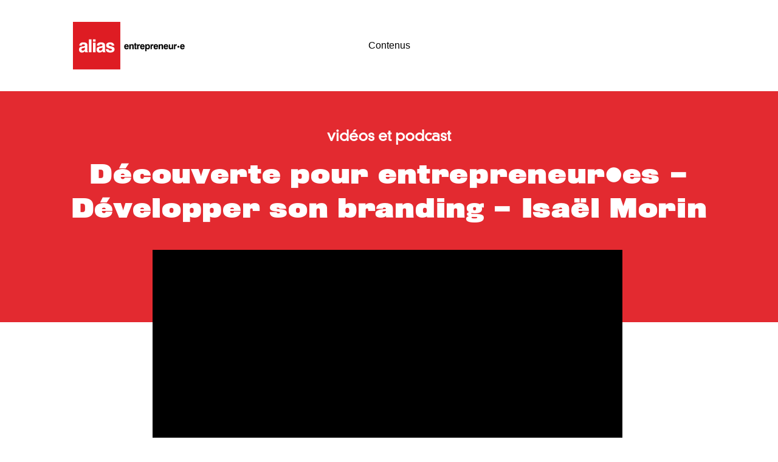

--- FILE ---
content_type: text/html; charset=UTF-8
request_url: https://aliasentrepreneur.com/podcast/decouverte-pour-entrepreneur-developper-son-branding-isael-morin/
body_size: 33025
content:
<!DOCTYPE html><html lang="fr-CA"><head><script data-no-optimize="1">var litespeed_docref=sessionStorage.getItem("litespeed_docref");litespeed_docref&&(Object.defineProperty(document,"referrer",{get:function(){return litespeed_docref}}),sessionStorage.removeItem("litespeed_docref"));</script> <meta charset="UTF-8"><link data-optimized="2" rel="stylesheet" href="https://aliasentrepreneur.com/wp-content/litespeed/css/fa57ad0f80664b70b437207d8bd34ce1.css?ver=09d23" /><meta name="viewport" content="width=device-width, initial-scale=1"><link rel="profile" href="https://gmpg.org/xfn/11"><meta name='robots' content='index, follow, max-image-preview:large, max-snippet:-1, max-video-preview:-1' /><style>img:is([sizes="auto" i], [sizes^="auto," i]) { contain-intrinsic-size: 3000px 1500px }</style> <script data-cfasync="false" data-pagespeed-no-defer>window.dataLayerPYS = window.dataLayerPYS || [];</script> 
 <script data-cfasync="false" data-pagespeed-no-defer>var pys_datalayer_name = "dataLayer";
	window.dataLayerPYS = window.dataLayerPYS || [];</script> <title>Découverte pour entrepreneur•es - Développer son branding - Isaël Morin - alias entrepreneur•e</title><meta name="description" content="Développer son branding peut être un vrai casse-tête ! Voyons comment le bâtir pour qu&#039;il gagne le coeur de notre clientèle cible." /><link rel="canonical" href="https://aliasentrepreneur.com/podcast/decouverte-pour-entrepreneur-developper-son-branding-isael-morin/" /><meta property="og:locale" content="fr_CA" /><meta property="og:type" content="article" /><meta property="og:title" content="Découverte pour entrepreneur•es - Développer son branding - Isaël Morin - alias entrepreneur•e" /><meta property="og:description" content="Développer son branding peut être un vrai casse-tête ! Voyons comment le bâtir pour qu&#039;il gagne le coeur de notre clientèle cible." /><meta property="og:url" content="https://aliasentrepreneur.com/podcast/decouverte-pour-entrepreneur-developper-son-branding-isael-morin/" /><meta property="og:site_name" content="alias entrepreneur•e" /><meta property="article:publisher" content="https://www.facebook.com/aliasentrepreneur/" /><meta property="article:published_time" content="2022-05-16T14:02:35+00:00" /><meta property="article:modified_time" content="2022-05-16T14:09:42+00:00" /><meta property="og:image" content="https://aliasentrepreneur.com/wp-content/uploads/2022/05/mini_siteWeb_IsaelMorin.png" /><meta property="og:image:width" content="1280" /><meta property="og:image:height" content="720" /><meta property="og:image:type" content="image/png" /><meta name="author" content="kimylie" /><meta name="twitter:card" content="summary_large_image" /><meta name="twitter:label1" content="Écrit par" /><meta name="twitter:data1" content="kimylie" /><meta name="twitter:label2" content="Estimation du temps de lecture" /><meta name="twitter:data2" content="1 minute" /> <script type="application/ld+json" class="yoast-schema-graph">{"@context":"https://schema.org","@graph":[{"@type":"Article","@id":"https://aliasentrepreneur.com/podcast/decouverte-pour-entrepreneur-developper-son-branding-isael-morin/#article","isPartOf":{"@id":"https://aliasentrepreneur.com/podcast/decouverte-pour-entrepreneur-developper-son-branding-isael-morin/"},"author":{"name":"kimylie","@id":"https://aliasentrepreneur.com/#/schema/person/24ee49745301ab4729e0b2767d531f8d"},"headline":"Découverte pour entrepreneur•es &#8211; Développer son branding &#8211; Isaël Morin","datePublished":"2022-05-16T14:02:35+00:00","dateModified":"2022-05-16T14:09:42+00:00","mainEntityOfPage":{"@id":"https://aliasentrepreneur.com/podcast/decouverte-pour-entrepreneur-developper-son-branding-isael-morin/"},"wordCount":101,"publisher":{"@id":"https://aliasentrepreneur.com/#organization"},"image":{"@id":"https://aliasentrepreneur.com/podcast/decouverte-pour-entrepreneur-developper-son-branding-isael-morin/#primaryimage"},"thumbnailUrl":"https://aliasentrepreneur.com/wp-content/uploads/2022/05/mini_siteWeb_IsaelMorin.png","keywords":["video-podcast"],"articleSection":["Podcast","Vidéo"],"inLanguage":"fr-CA"},{"@type":"WebPage","@id":"https://aliasentrepreneur.com/podcast/decouverte-pour-entrepreneur-developper-son-branding-isael-morin/","url":"https://aliasentrepreneur.com/podcast/decouverte-pour-entrepreneur-developper-son-branding-isael-morin/","name":"Découverte pour entrepreneur•es - Développer son branding - Isaël Morin - alias entrepreneur•e","isPartOf":{"@id":"https://aliasentrepreneur.com/#website"},"primaryImageOfPage":{"@id":"https://aliasentrepreneur.com/podcast/decouverte-pour-entrepreneur-developper-son-branding-isael-morin/#primaryimage"},"image":{"@id":"https://aliasentrepreneur.com/podcast/decouverte-pour-entrepreneur-developper-son-branding-isael-morin/#primaryimage"},"thumbnailUrl":"https://aliasentrepreneur.com/wp-content/uploads/2022/05/mini_siteWeb_IsaelMorin.png","datePublished":"2022-05-16T14:02:35+00:00","dateModified":"2022-05-16T14:09:42+00:00","description":"Développer son branding peut être un vrai casse-tête ! Voyons comment le bâtir pour qu'il gagne le coeur de notre clientèle cible.","breadcrumb":{"@id":"https://aliasentrepreneur.com/podcast/decouverte-pour-entrepreneur-developper-son-branding-isael-morin/#breadcrumb"},"inLanguage":"fr-CA","potentialAction":[{"@type":"ReadAction","target":["https://aliasentrepreneur.com/podcast/decouverte-pour-entrepreneur-developper-son-branding-isael-morin/"]}]},{"@type":"ImageObject","inLanguage":"fr-CA","@id":"https://aliasentrepreneur.com/podcast/decouverte-pour-entrepreneur-developper-son-branding-isael-morin/#primaryimage","url":"https://aliasentrepreneur.com/wp-content/uploads/2022/05/mini_siteWeb_IsaelMorin.png","contentUrl":"https://aliasentrepreneur.com/wp-content/uploads/2022/05/mini_siteWeb_IsaelMorin.png","width":1280,"height":720},{"@type":"BreadcrumbList","@id":"https://aliasentrepreneur.com/podcast/decouverte-pour-entrepreneur-developper-son-branding-isael-morin/#breadcrumb","itemListElement":[{"@type":"ListItem","position":1,"name":"Home","item":"https://aliasentrepreneur.com/"},{"@type":"ListItem","position":2,"name":"Contenus","item":"https://aliasentrepreneur.com/contenus/"},{"@type":"ListItem","position":3,"name":"Découverte pour entrepreneur•es &#8211; Développer son branding &#8211; Isaël Morin"}]},{"@type":"WebSite","@id":"https://aliasentrepreneur.com/#website","url":"https://aliasentrepreneur.com/","name":"alias entrepreneur.e","description":"Conseils, outils et réseautage pour entrepreneur.e.s","publisher":{"@id":"https://aliasentrepreneur.com/#organization"},"alternateName":"alias entrepreneur.e","potentialAction":[{"@type":"SearchAction","target":{"@type":"EntryPoint","urlTemplate":"https://aliasentrepreneur.com/?s={search_term_string}"},"query-input":{"@type":"PropertyValueSpecification","valueRequired":true,"valueName":"search_term_string"}}],"inLanguage":"fr-CA"},{"@type":"Organization","@id":"https://aliasentrepreneur.com/#organization","name":"alias entrepreneur.e","url":"https://aliasentrepreneur.com/","logo":{"@type":"ImageObject","inLanguage":"fr-CA","@id":"https://aliasentrepreneur.com/#/schema/logo/image/","url":"https://aliasentrepreneur.com/wp-content/uploads/2023/05/alias_logo_rouge-903x1024-1.jpg","contentUrl":"https://aliasentrepreneur.com/wp-content/uploads/2023/05/alias_logo_rouge-903x1024-1.jpg","width":903,"height":1024,"caption":"alias entrepreneur.e"},"image":{"@id":"https://aliasentrepreneur.com/#/schema/logo/image/"},"sameAs":["https://www.facebook.com/aliasentrepreneur/","https://www.instagram.com/aliasentrepreneur_e/","https://www.linkedin.com/company/11556755"]},{"@type":"Person","@id":"https://aliasentrepreneur.com/#/schema/person/24ee49745301ab4729e0b2767d531f8d","name":"kimylie","image":{"@type":"ImageObject","inLanguage":"fr-CA","@id":"https://aliasentrepreneur.com/#/schema/person/image/","url":"https://aliasentrepreneur.com/wp-content/litespeed/avatar/756dc60b983a4ff3d1ccf3de4310bc96.jpg?ver=1768835856","contentUrl":"https://aliasentrepreneur.com/wp-content/litespeed/avatar/756dc60b983a4ff3d1ccf3de4310bc96.jpg?ver=1768835856","caption":"kimylie"}}]}</script> <link rel='dns-prefetch' href='//tw440.infusionsoft.com' /><link rel='dns-prefetch' href='//www.googletagmanager.com' /><link rel='dns-prefetch' href='//fonts.googleapis.com' /><link rel='dns-prefetch' href='//code.jquery.com' /><link rel="alternate" type="application/rss+xml" title="alias entrepreneur•e &raquo; Flux" href="https://aliasentrepreneur.com/feed/" /><link rel="alternate" type="text/calendar" title="alias entrepreneur•e &raquo; iCal Feed" href="https://aliasentrepreneur.com/events/?ical=1" /><style id='astra-theme-css-inline-css'>.ast-no-sidebar .entry-content .alignfull {margin-left: calc( -50vw + 50%);margin-right: calc( -50vw + 50%);max-width: 100vw;width: 100vw;}.ast-no-sidebar .entry-content .alignwide {margin-left: calc(-41vw + 50%);margin-right: calc(-41vw + 50%);max-width: unset;width: unset;}.ast-no-sidebar .entry-content .alignfull .alignfull,.ast-no-sidebar .entry-content .alignfull .alignwide,.ast-no-sidebar .entry-content .alignwide .alignfull,.ast-no-sidebar .entry-content .alignwide .alignwide,.ast-no-sidebar .entry-content .wp-block-column .alignfull,.ast-no-sidebar .entry-content .wp-block-column .alignwide{width: 100%;margin-left: auto;margin-right: auto;}.wp-block-gallery,.blocks-gallery-grid {margin: 0;}.wp-block-separator {max-width: 100px;}.wp-block-separator.is-style-wide,.wp-block-separator.is-style-dots {max-width: none;}.entry-content .has-2-columns .wp-block-column:first-child {padding-right: 10px;}.entry-content .has-2-columns .wp-block-column:last-child {padding-left: 10px;}@media (max-width: 782px) {.entry-content .wp-block-columns .wp-block-column {flex-basis: 100%;}.entry-content .has-2-columns .wp-block-column:first-child {padding-right: 0;}.entry-content .has-2-columns .wp-block-column:last-child {padding-left: 0;}}body .entry-content .wp-block-latest-posts {margin-left: 0;}body .entry-content .wp-block-latest-posts li {list-style: none;}.ast-no-sidebar .ast-container .entry-content .wp-block-latest-posts {margin-left: 0;}.ast-header-break-point .entry-content .alignwide {margin-left: auto;margin-right: auto;}.entry-content .blocks-gallery-item img {margin-bottom: auto;}.wp-block-pullquote {border-top: 4px solid #555d66;border-bottom: 4px solid #555d66;color: #40464d;}:root{--ast-container-default-xlg-padding:6.67em;--ast-container-default-lg-padding:5.67em;--ast-container-default-slg-padding:4.34em;--ast-container-default-md-padding:3.34em;--ast-container-default-sm-padding:6.67em;--ast-container-default-xs-padding:2.4em;--ast-container-default-xxs-padding:1.4em;--ast-code-block-background:#EEEEEE;--ast-comment-inputs-background:#FAFAFA;--ast-normal-container-width:1200px;--ast-narrow-container-width:750px;--ast-blog-title-font-weight:normal;--ast-blog-meta-weight:inherit;}html{font-size:93.75%;}a,.page-title{color:#e32a30;}a:hover,a:focus{color:var(--ast-global-color-1);}body,button,input,select,textarea,.ast-button,.ast-custom-button{font-family:'Poppins',sans-serif;font-weight:inherit;font-size:15px;font-size:1rem;line-height:var(--ast-body-line-height,1.65em);}blockquote{color:var(--ast-global-color-3);}h1,.entry-content h1,h2,.entry-content h2,h3,.entry-content h3,h4,.entry-content h4,h5,.entry-content h5,h6,.entry-content h6,.site-title,.site-title a{font-family:'Poppins',sans-serif;}.site-title{font-size:35px;font-size:2.3333333333333rem;display:block;}header .custom-logo-link img{max-width:215px;}.astra-logo-svg{width:215px;}.site-header .site-description{font-size:15px;font-size:1rem;display:none;}.entry-title{font-size:26px;font-size:1.7333333333333rem;}.archive .ast-article-post .ast-article-inner,.blog .ast-article-post .ast-article-inner,.archive .ast-article-post .ast-article-inner:hover,.blog .ast-article-post .ast-article-inner:hover{overflow:hidden;}h1,.entry-content h1{font-size:40px;font-size:2.6666666666667rem;font-family:'Poppins',sans-serif;line-height:1.4em;}h2,.entry-content h2{font-size:32px;font-size:2.1333333333333rem;font-family:'Poppins',sans-serif;line-height:1.3em;}h3,.entry-content h3{font-size:26px;font-size:1.7333333333333rem;font-family:'Poppins',sans-serif;line-height:1.3em;}h4,.entry-content h4{font-size:24px;font-size:1.6rem;line-height:1.2em;font-family:'Poppins',sans-serif;}h5,.entry-content h5{font-size:20px;font-size:1.3333333333333rem;line-height:1.2em;font-family:'Poppins',sans-serif;}h6,.entry-content h6{font-size:16px;font-size:1.0666666666667rem;line-height:1.25em;font-family:'Poppins',sans-serif;}::selection{background-color:#e32a30;color:#ffffff;}body,h1,.entry-title a,.entry-content h1,h2,.entry-content h2,h3,.entry-content h3,h4,.entry-content h4,h5,.entry-content h5,h6,.entry-content h6{color:var(--ast-global-color-3);}.tagcloud a:hover,.tagcloud a:focus,.tagcloud a.current-item{color:#ffffff;border-color:#e32a30;background-color:#e32a30;}input:focus,input[type="text"]:focus,input[type="email"]:focus,input[type="url"]:focus,input[type="password"]:focus,input[type="reset"]:focus,input[type="search"]:focus,textarea:focus{border-color:#e32a30;}input[type="radio"]:checked,input[type=reset],input[type="checkbox"]:checked,input[type="checkbox"]:hover:checked,input[type="checkbox"]:focus:checked,input[type=range]::-webkit-slider-thumb{border-color:#e32a30;background-color:#e32a30;box-shadow:none;}.site-footer a:hover + .post-count,.site-footer a:focus + .post-count{background:#e32a30;border-color:#e32a30;}.single .nav-links .nav-previous,.single .nav-links .nav-next{color:#e32a30;}.entry-meta,.entry-meta *{line-height:1.45;color:#e32a30;}.entry-meta a:not(.ast-button):hover,.entry-meta a:not(.ast-button):hover *,.entry-meta a:not(.ast-button):focus,.entry-meta a:not(.ast-button):focus *,.page-links > .page-link,.page-links .page-link:hover,.post-navigation a:hover{color:var(--ast-global-color-1);}#cat option,.secondary .calendar_wrap thead a,.secondary .calendar_wrap thead a:visited{color:#e32a30;}.secondary .calendar_wrap #today,.ast-progress-val span{background:#e32a30;}.secondary a:hover + .post-count,.secondary a:focus + .post-count{background:#e32a30;border-color:#e32a30;}.calendar_wrap #today > a{color:#ffffff;}.page-links .page-link,.single .post-navigation a{color:#e32a30;}.ast-search-menu-icon .search-form button.search-submit{padding:0 4px;}.ast-search-menu-icon form.search-form{padding-right:0;}.ast-search-menu-icon.slide-search input.search-field{width:0;}.ast-header-search .ast-search-menu-icon.ast-dropdown-active .search-form,.ast-header-search .ast-search-menu-icon.ast-dropdown-active .search-field:focus{transition:all 0.2s;}.search-form input.search-field:focus{outline:none;}.widget-title,.widget .wp-block-heading{font-size:21px;font-size:1.4rem;color:var(--ast-global-color-3);}.ast-search-menu-icon.slide-search a:focus-visible:focus-visible,.astra-search-icon:focus-visible,#close:focus-visible,a:focus-visible,.ast-menu-toggle:focus-visible,.site .skip-link:focus-visible,.wp-block-loginout input:focus-visible,.wp-block-search.wp-block-search__button-inside .wp-block-search__inside-wrapper,.ast-header-navigation-arrow:focus-visible,.woocommerce .wc-proceed-to-checkout > .checkout-button:focus-visible,.woocommerce .woocommerce-MyAccount-navigation ul li a:focus-visible,.ast-orders-table__row .ast-orders-table__cell:focus-visible,.woocommerce .woocommerce-order-details .order-again > .button:focus-visible,.woocommerce .woocommerce-message a.button.wc-forward:focus-visible,.woocommerce #minus_qty:focus-visible,.woocommerce #plus_qty:focus-visible,a#ast-apply-coupon:focus-visible,.woocommerce .woocommerce-info a:focus-visible,.woocommerce .astra-shop-summary-wrap a:focus-visible,.woocommerce a.wc-forward:focus-visible,#ast-apply-coupon:focus-visible,.woocommerce-js .woocommerce-mini-cart-item a.remove:focus-visible,#close:focus-visible,.button.search-submit:focus-visible,#search_submit:focus,.normal-search:focus-visible{outline-style:dotted;outline-color:inherit;outline-width:thin;}input:focus,input[type="text"]:focus,input[type="email"]:focus,input[type="url"]:focus,input[type="password"]:focus,input[type="reset"]:focus,input[type="search"]:focus,input[type="number"]:focus,textarea:focus,.wp-block-search__input:focus,[data-section="section-header-mobile-trigger"] .ast-button-wrap .ast-mobile-menu-trigger-minimal:focus,.ast-mobile-popup-drawer.active .menu-toggle-close:focus,.woocommerce-ordering select.orderby:focus,#ast-scroll-top:focus,#coupon_code:focus,.woocommerce-page #comment:focus,.woocommerce #reviews #respond input#submit:focus,.woocommerce a.add_to_cart_button:focus,.woocommerce .button.single_add_to_cart_button:focus,.woocommerce .woocommerce-cart-form button:focus,.woocommerce .woocommerce-cart-form__cart-item .quantity .qty:focus,.woocommerce .woocommerce-billing-fields .woocommerce-billing-fields__field-wrapper .woocommerce-input-wrapper > .input-text:focus,.woocommerce #order_comments:focus,.woocommerce #place_order:focus,.woocommerce .woocommerce-address-fields .woocommerce-address-fields__field-wrapper .woocommerce-input-wrapper > .input-text:focus,.woocommerce .woocommerce-MyAccount-content form button:focus,.woocommerce .woocommerce-MyAccount-content .woocommerce-EditAccountForm .woocommerce-form-row .woocommerce-Input.input-text:focus,.woocommerce .ast-woocommerce-container .woocommerce-pagination ul.page-numbers li a:focus,body #content .woocommerce form .form-row .select2-container--default .select2-selection--single:focus,#ast-coupon-code:focus,.woocommerce.woocommerce-js .quantity input[type=number]:focus,.woocommerce-js .woocommerce-mini-cart-item .quantity input[type=number]:focus,.woocommerce p#ast-coupon-trigger:focus{border-style:dotted;border-color:inherit;border-width:thin;}input{outline:none;}.main-header-menu .menu-link,.ast-header-custom-item a{color:var(--ast-global-color-3);}.main-header-menu .menu-item:hover > .menu-link,.main-header-menu .menu-item:hover > .ast-menu-toggle,.main-header-menu .ast-masthead-custom-menu-items a:hover,.main-header-menu .menu-item.focus > .menu-link,.main-header-menu .menu-item.focus > .ast-menu-toggle,.main-header-menu .current-menu-item > .menu-link,.main-header-menu .current-menu-ancestor > .menu-link,.main-header-menu .current-menu-item > .ast-menu-toggle,.main-header-menu .current-menu-ancestor > .ast-menu-toggle{color:#e32a30;}.header-main-layout-3 .ast-main-header-bar-alignment{margin-right:auto;}.header-main-layout-2 .site-header-section-left .ast-site-identity{text-align:left;}.ast-logo-title-inline .site-logo-img{padding-right:1em;}.site-logo-img img{ transition:all 0.2s linear;}body .ast-oembed-container *{position:absolute;top:0;width:100%;height:100%;left:0;}body .wp-block-embed-pocket-casts .ast-oembed-container *{position:unset;}.ast-header-break-point .ast-mobile-menu-buttons-minimal.menu-toggle{background:transparent;color:#dd3333;}.ast-header-break-point .ast-mobile-menu-buttons-outline.menu-toggle{background:transparent;border:1px solid #dd3333;color:#dd3333;}.ast-header-break-point .ast-mobile-menu-buttons-fill.menu-toggle{background:#dd3333;color:#ffffff;}.ast-single-post-featured-section + article {margin-top: 2em;}.site-content .ast-single-post-featured-section img {width: 100%;overflow: hidden;object-fit: cover;}.site > .ast-single-related-posts-container {margin-top: 0;}@media (min-width: 769px) {.ast-desktop .ast-container--narrow {max-width: var(--ast-narrow-container-width);margin: 0 auto;}}.ast-page-builder-template .hentry {margin: 0;}.ast-page-builder-template .site-content > .ast-container {max-width: 100%;padding: 0;}.ast-page-builder-template .site .site-content #primary {padding: 0;margin: 0;}.ast-page-builder-template .no-results {text-align: center;margin: 4em auto;}.ast-page-builder-template .ast-pagination {padding: 2em;}.ast-page-builder-template .entry-header.ast-no-title.ast-no-thumbnail {margin-top: 0;}.ast-page-builder-template .entry-header.ast-header-without-markup {margin-top: 0;margin-bottom: 0;}.ast-page-builder-template .entry-header.ast-no-title.ast-no-meta {margin-bottom: 0;}.ast-page-builder-template.single .post-navigation {padding-bottom: 2em;}.ast-page-builder-template.single-post .site-content > .ast-container {max-width: 100%;}.ast-page-builder-template .entry-header {margin-top: 4em;margin-left: auto;margin-right: auto;padding-left: 20px;padding-right: 20px;}.single.ast-page-builder-template .entry-header {padding-left: 20px;padding-right: 20px;}.ast-page-builder-template .ast-archive-description {margin: 4em auto 0;padding-left: 20px;padding-right: 20px;}.ast-page-builder-template.ast-no-sidebar .entry-content .alignwide {margin-left: 0;margin-right: 0;}.footer-adv .footer-adv-overlay{border-top-style:solid;border-top-color:#7a7a7a;}.wp-block-buttons.aligncenter{justify-content:center;}@media (max-width:768px){.ast-theme-transparent-header #primary,.ast-theme-transparent-header #secondary{padding:0;}}@media (max-width:768px){.ast-plain-container.ast-no-sidebar #primary{padding:0;}}.ast-plain-container.ast-no-sidebar #primary{margin-top:0;margin-bottom:0;}@media (max-width:782px){.entry-content .wp-block-columns .wp-block-column{margin-left:0px;}}@media (min-width:1200px){.ast-no-sidebar.ast-separate-container .entry-content .wp-block-group.alignwide,.ast-no-sidebar.ast-separate-container .entry-content .wp-block-cover.alignwide{margin-left:-20px;margin-right:-20px;padding-left:20px;padding-right:20px;}.ast-no-sidebar.ast-separate-container .entry-content .wp-block-cover.alignfull,.ast-no-sidebar.ast-separate-container .entry-content .wp-block-group.alignfull{margin-left:-6.67em;margin-right:-6.67em;padding-left:6.67em;padding-right:6.67em;}}@media (min-width:1200px){.wp-block-cover-image.alignwide .wp-block-cover__inner-container,.wp-block-cover.alignwide .wp-block-cover__inner-container,.wp-block-cover-image.alignfull .wp-block-cover__inner-container,.wp-block-cover.alignfull .wp-block-cover__inner-container{width:100%;}}.wp-block-columns{margin-bottom:unset;}.wp-block-image.size-full{margin:2rem 0;}.wp-block-separator.has-background{padding:0;}.wp-block-gallery{margin-bottom:1.6em;}.wp-block-group{padding-top:4em;padding-bottom:4em;}.wp-block-group__inner-container .wp-block-columns:last-child,.wp-block-group__inner-container :last-child,.wp-block-table table{margin-bottom:0;}.blocks-gallery-grid{width:100%;}.wp-block-navigation-link__content{padding:5px 0;}.wp-block-group .wp-block-group .has-text-align-center,.wp-block-group .wp-block-column .has-text-align-center{max-width:100%;}.has-text-align-center{margin:0 auto;}@media (min-width:1200px){.wp-block-cover__inner-container,.alignwide .wp-block-group__inner-container,.alignfull .wp-block-group__inner-container{max-width:1200px;margin:0 auto;}.wp-block-group.alignnone,.wp-block-group.aligncenter,.wp-block-group.alignleft,.wp-block-group.alignright,.wp-block-group.alignwide,.wp-block-columns.alignwide{margin:2rem 0 1rem 0;}}@media (max-width:1200px){.wp-block-group{padding:3em;}.wp-block-group .wp-block-group{padding:1.5em;}.wp-block-columns,.wp-block-column{margin:1rem 0;}}@media (min-width:768px){.wp-block-columns .wp-block-group{padding:2em;}}@media (max-width:544px){.wp-block-cover-image .wp-block-cover__inner-container,.wp-block-cover .wp-block-cover__inner-container{width:unset;}.wp-block-cover,.wp-block-cover-image{padding:2em 0;}.wp-block-group,.wp-block-cover{padding:2em;}.wp-block-media-text__media img,.wp-block-media-text__media video{width:unset;max-width:100%;}.wp-block-media-text.has-background .wp-block-media-text__content{padding:1em;}}.wp-block-image.aligncenter{margin-left:auto;margin-right:auto;}.wp-block-table.aligncenter{margin-left:auto;margin-right:auto;}@media (min-width:544px){.entry-content .wp-block-media-text.has-media-on-the-right .wp-block-media-text__content{padding:0 8% 0 0;}.entry-content .wp-block-media-text .wp-block-media-text__content{padding:0 0 0 8%;}.ast-plain-container .site-content .entry-content .has-custom-content-position.is-position-bottom-left > *,.ast-plain-container .site-content .entry-content .has-custom-content-position.is-position-bottom-right > *,.ast-plain-container .site-content .entry-content .has-custom-content-position.is-position-top-left > *,.ast-plain-container .site-content .entry-content .has-custom-content-position.is-position-top-right > *,.ast-plain-container .site-content .entry-content .has-custom-content-position.is-position-center-right > *,.ast-plain-container .site-content .entry-content .has-custom-content-position.is-position-center-left > *{margin:0;}}@media (max-width:544px){.entry-content .wp-block-media-text .wp-block-media-text__content{padding:8% 0;}.wp-block-media-text .wp-block-media-text__media img{width:auto;max-width:100%;}}.wp-block-buttons .wp-block-button.is-style-outline .wp-block-button__link.wp-element-button,.ast-outline-button,.wp-block-uagb-buttons-child .uagb-buttons-repeater.ast-outline-button{border-color:#dd3333;border-top-width:2px;border-right-width:2px;border-bottom-width:2px;border-left-width:2px;font-family:inherit;font-weight:inherit;line-height:1em;}.wp-block-button .wp-block-button__link.wp-element-button.is-style-outline:not(.has-background),.wp-block-button.is-style-outline>.wp-block-button__link.wp-element-button:not(.has-background),.ast-outline-button{background-color:#dd3333;}.entry-content[ast-blocks-layout] > figure{margin-bottom:1em;}@media (max-width:768px){.ast-separate-container #primary,.ast-separate-container #secondary{padding:1.5em 0;}#primary,#secondary{padding:1.5em 0;margin:0;}.ast-left-sidebar #content > .ast-container{display:flex;flex-direction:column-reverse;width:100%;}.ast-separate-container .ast-article-post,.ast-separate-container .ast-article-single{padding:1.5em 2.14em;}.ast-author-box img.avatar{margin:20px 0 0 0;}}@media (min-width:769px){.ast-separate-container.ast-right-sidebar #primary,.ast-separate-container.ast-left-sidebar #primary{border:0;}.search-no-results.ast-separate-container #primary{margin-bottom:4em;}}.elementor-button-wrapper .elementor-button{border-style:solid;text-decoration:none;border-top-width:0;border-right-width:0;border-left-width:0;border-bottom-width:0;}body .elementor-button.elementor-size-sm,body .elementor-button.elementor-size-xs,body .elementor-button.elementor-size-md,body .elementor-button.elementor-size-lg,body .elementor-button.elementor-size-xl,body .elementor-button{padding-top:10px;padding-right:40px;padding-bottom:10px;padding-left:40px;}.elementor-button-wrapper .elementor-button{border-color:#dd3333;background-color:#dd3333;}.elementor-button-wrapper .elementor-button:hover,.elementor-button-wrapper .elementor-button:focus{color:#ffffff;background-color:var(--ast-global-color-1);border-color:var(--ast-global-color-1);}.wp-block-button .wp-block-button__link ,.elementor-button-wrapper .elementor-button,.elementor-button-wrapper .elementor-button:visited{color:#ffffff;}.elementor-button-wrapper .elementor-button{line-height:1em;}.wp-block-button .wp-block-button__link:hover,.wp-block-button .wp-block-button__link:focus{color:#ffffff;background-color:var(--ast-global-color-1);border-color:var(--ast-global-color-1);}.elementor-widget-heading h1.elementor-heading-title{line-height:1.4em;}.elementor-widget-heading h2.elementor-heading-title{line-height:1.3em;}.elementor-widget-heading h3.elementor-heading-title{line-height:1.3em;}.elementor-widget-heading h4.elementor-heading-title{line-height:1.2em;}.elementor-widget-heading h5.elementor-heading-title{line-height:1.2em;}.elementor-widget-heading h6.elementor-heading-title{line-height:1.25em;}.wp-block-button .wp-block-button__link{border-top-width:0;border-right-width:0;border-left-width:0;border-bottom-width:0;border-color:#dd3333;background-color:#dd3333;color:#ffffff;font-family:inherit;font-weight:inherit;line-height:1em;padding-top:10px;padding-right:40px;padding-bottom:10px;padding-left:40px;}.menu-toggle,button,.ast-button,.ast-custom-button,.button,input#submit,input[type="button"],input[type="submit"],input[type="reset"]{border-style:solid;border-top-width:0;border-right-width:0;border-left-width:0;border-bottom-width:0;color:#ffffff;border-color:#dd3333;background-color:#dd3333;padding-top:10px;padding-right:40px;padding-bottom:10px;padding-left:40px;font-family:inherit;font-weight:inherit;line-height:1em;}button:focus,.menu-toggle:hover,button:hover,.ast-button:hover,.ast-custom-button:hover .button:hover,.ast-custom-button:hover ,input[type=reset]:hover,input[type=reset]:focus,input#submit:hover,input#submit:focus,input[type="button"]:hover,input[type="button"]:focus,input[type="submit"]:hover,input[type="submit"]:focus{color:#ffffff;background-color:var(--ast-global-color-1);border-color:var(--ast-global-color-1);}@media (max-width:768px){.ast-mobile-header-stack .main-header-bar .ast-search-menu-icon{display:inline-block;}.ast-header-break-point.ast-header-custom-item-outside .ast-mobile-header-stack .main-header-bar .ast-search-icon{margin:0;}.ast-comment-avatar-wrap img{max-width:2.5em;}.ast-comment-meta{padding:0 1.8888em 1.3333em;}.ast-separate-container .ast-comment-list li.depth-1{padding:1.5em 2.14em;}.ast-separate-container .comment-respond{padding:2em 2.14em;}}@media (min-width:544px){.ast-container{max-width:100%;}}@media (max-width:544px){.ast-separate-container .ast-article-post,.ast-separate-container .ast-article-single,.ast-separate-container .comments-title,.ast-separate-container .ast-archive-description{padding:1.5em 1em;}.ast-separate-container #content .ast-container{padding-left:0.54em;padding-right:0.54em;}.ast-separate-container .ast-comment-list .bypostauthor{padding:.5em;}.ast-search-menu-icon.ast-dropdown-active .search-field{width:170px;}.site-branding img,.site-header .site-logo-img .custom-logo-link img{max-width:100%;}}.ast-no-sidebar.ast-separate-container .entry-content .alignfull {margin-left: -6.67em;margin-right: -6.67em;width: auto;}@media (max-width: 1200px) {.ast-no-sidebar.ast-separate-container .entry-content .alignfull {margin-left: -2.4em;margin-right: -2.4em;}}@media (max-width: 768px) {.ast-no-sidebar.ast-separate-container .entry-content .alignfull {margin-left: -2.14em;margin-right: -2.14em;}}@media (max-width: 544px) {.ast-no-sidebar.ast-separate-container .entry-content .alignfull {margin-left: -1em;margin-right: -1em;}}.ast-no-sidebar.ast-separate-container .entry-content .alignwide {margin-left: -20px;margin-right: -20px;}.ast-no-sidebar.ast-separate-container .entry-content .wp-block-column .alignfull,.ast-no-sidebar.ast-separate-container .entry-content .wp-block-column .alignwide {margin-left: auto;margin-right: auto;width: 100%;}@media (max-width:768px){.site-title{display:block;}.site-header .site-description{display:none;}h1,.entry-content h1{font-size:30px;}h2,.entry-content h2{font-size:25px;}h3,.entry-content h3{font-size:20px;}}@media (max-width:544px){.site-title{display:block;}.site-header .site-description{display:none;}h1,.entry-content h1{font-size:30px;}h2,.entry-content h2{font-size:25px;}h3,.entry-content h3{font-size:20px;}}@media (max-width:768px){html{font-size:85.5%;}}@media (max-width:544px){html{font-size:85.5%;}}@media (min-width:769px){.ast-container{max-width:1240px;}}@font-face {font-family: "Astra";src: url(https://aliasentrepreneur.com/wp-content/themes/astra/assets/fonts/astra.woff) format("woff"),url(https://aliasentrepreneur.com/wp-content/themes/astra/assets/fonts/astra.ttf) format("truetype"),url(https://aliasentrepreneur.com/wp-content/themes/astra/assets/fonts/astra.svg#astra) format("svg");font-weight: normal;font-style: normal;font-display: fallback;}@media (max-width:921px) {.main-header-bar .main-header-bar-navigation{display:none;}}.ast-desktop .main-header-menu.submenu-with-border .sub-menu,.ast-desktop .main-header-menu.submenu-with-border .astra-full-megamenu-wrapper{border-color:#e32a30;}.ast-desktop .main-header-menu.submenu-with-border .sub-menu{border-top-width:2px;border-style:solid;}.ast-desktop .main-header-menu.submenu-with-border .sub-menu .sub-menu{top:-2px;}.ast-desktop .main-header-menu.submenu-with-border .sub-menu .menu-link,.ast-desktop .main-header-menu.submenu-with-border .children .menu-link{border-bottom-width:0px;border-style:solid;border-color:#eaeaea;}@media (min-width:769px){.main-header-menu .sub-menu .menu-item.ast-left-align-sub-menu:hover > .sub-menu,.main-header-menu .sub-menu .menu-item.ast-left-align-sub-menu.focus > .sub-menu{margin-left:-0px;}}.ast-small-footer{border-top-style:solid;border-top-width:1px;border-top-color:#7a7a7a;}.ast-small-footer-wrap{text-align:center;}.site .comments-area{padding-bottom:3em;}.ast-header-break-point.ast-header-custom-item-inside .main-header-bar .main-header-bar-navigation .ast-search-icon {display: none;}.ast-header-break-point.ast-header-custom-item-inside .main-header-bar .ast-search-menu-icon .search-form {padding: 0;display: block;overflow: hidden;}.ast-header-break-point .ast-header-custom-item .widget:last-child {margin-bottom: 1em;}.ast-header-custom-item .widget {margin: 0.5em;display: inline-block;vertical-align: middle;}.ast-header-custom-item .widget p {margin-bottom: 0;}.ast-header-custom-item .widget li {width: auto;}.ast-header-custom-item-inside .button-custom-menu-item .menu-link {display: none;}.ast-header-custom-item-inside.ast-header-break-point .button-custom-menu-item .ast-custom-button-link {display: none;}.ast-header-custom-item-inside.ast-header-break-point .button-custom-menu-item .menu-link {display: block;}.ast-header-break-point.ast-header-custom-item-outside .main-header-bar .ast-search-icon {margin-right: 1em;}.ast-header-break-point.ast-header-custom-item-inside .main-header-bar .ast-search-menu-icon .search-field,.ast-header-break-point.ast-header-custom-item-inside .main-header-bar .ast-search-menu-icon.ast-inline-search .search-field {width: 100%;padding-right: 5.5em;}.ast-header-break-point.ast-header-custom-item-inside .main-header-bar .ast-search-menu-icon .search-submit {display: block;position: absolute;height: 100%;top: 0;right: 0;padding: 0 1em;border-radius: 0;}.ast-header-break-point .ast-header-custom-item .ast-masthead-custom-menu-items {padding-left: 20px;padding-right: 20px;margin-bottom: 1em;margin-top: 1em;}.ast-header-custom-item-inside.ast-header-break-point .button-custom-menu-item {padding-left: 0;padding-right: 0;margin-top: 0;margin-bottom: 0;}.astra-icon-down_arrow::after {content: "\e900";font-family: Astra;}.astra-icon-close::after {content: "\e5cd";font-family: Astra;}.astra-icon-drag_handle::after {content: "\e25d";font-family: Astra;}.astra-icon-format_align_justify::after {content: "\e235";font-family: Astra;}.astra-icon-menu::after {content: "\e5d2";font-family: Astra;}.astra-icon-reorder::after {content: "\e8fe";font-family: Astra;}.astra-icon-search::after {content: "\e8b6";font-family: Astra;}.astra-icon-zoom_in::after {content: "\e56b";font-family: Astra;}.astra-icon-check-circle::after {content: "\e901";font-family: Astra;}.astra-icon-shopping-cart::after {content: "\f07a";font-family: Astra;}.astra-icon-shopping-bag::after {content: "\f290";font-family: Astra;}.astra-icon-shopping-basket::after {content: "\f291";font-family: Astra;}.astra-icon-circle-o::after {content: "\e903";font-family: Astra;}.astra-icon-certificate::after {content: "\e902";font-family: Astra;}blockquote {padding: 1.2em;}:root .has-ast-global-color-0-color{color:var(--ast-global-color-0);}:root .has-ast-global-color-0-background-color{background-color:var(--ast-global-color-0);}:root .wp-block-button .has-ast-global-color-0-color{color:var(--ast-global-color-0);}:root .wp-block-button .has-ast-global-color-0-background-color{background-color:var(--ast-global-color-0);}:root .has-ast-global-color-1-color{color:var(--ast-global-color-1);}:root .has-ast-global-color-1-background-color{background-color:var(--ast-global-color-1);}:root .wp-block-button .has-ast-global-color-1-color{color:var(--ast-global-color-1);}:root .wp-block-button .has-ast-global-color-1-background-color{background-color:var(--ast-global-color-1);}:root .has-ast-global-color-2-color{color:var(--ast-global-color-2);}:root .has-ast-global-color-2-background-color{background-color:var(--ast-global-color-2);}:root .wp-block-button .has-ast-global-color-2-color{color:var(--ast-global-color-2);}:root .wp-block-button .has-ast-global-color-2-background-color{background-color:var(--ast-global-color-2);}:root .has-ast-global-color-3-color{color:var(--ast-global-color-3);}:root .has-ast-global-color-3-background-color{background-color:var(--ast-global-color-3);}:root .wp-block-button .has-ast-global-color-3-color{color:var(--ast-global-color-3);}:root .wp-block-button .has-ast-global-color-3-background-color{background-color:var(--ast-global-color-3);}:root .has-ast-global-color-4-color{color:var(--ast-global-color-4);}:root .has-ast-global-color-4-background-color{background-color:var(--ast-global-color-4);}:root .wp-block-button .has-ast-global-color-4-color{color:var(--ast-global-color-4);}:root .wp-block-button .has-ast-global-color-4-background-color{background-color:var(--ast-global-color-4);}:root .has-ast-global-color-5-color{color:var(--ast-global-color-5);}:root .has-ast-global-color-5-background-color{background-color:var(--ast-global-color-5);}:root .wp-block-button .has-ast-global-color-5-color{color:var(--ast-global-color-5);}:root .wp-block-button .has-ast-global-color-5-background-color{background-color:var(--ast-global-color-5);}:root .has-ast-global-color-6-color{color:var(--ast-global-color-6);}:root .has-ast-global-color-6-background-color{background-color:var(--ast-global-color-6);}:root .wp-block-button .has-ast-global-color-6-color{color:var(--ast-global-color-6);}:root .wp-block-button .has-ast-global-color-6-background-color{background-color:var(--ast-global-color-6);}:root .has-ast-global-color-7-color{color:var(--ast-global-color-7);}:root .has-ast-global-color-7-background-color{background-color:var(--ast-global-color-7);}:root .wp-block-button .has-ast-global-color-7-color{color:var(--ast-global-color-7);}:root .wp-block-button .has-ast-global-color-7-background-color{background-color:var(--ast-global-color-7);}:root .has-ast-global-color-8-color{color:var(--ast-global-color-8);}:root .has-ast-global-color-8-background-color{background-color:var(--ast-global-color-8);}:root .wp-block-button .has-ast-global-color-8-color{color:var(--ast-global-color-8);}:root .wp-block-button .has-ast-global-color-8-background-color{background-color:var(--ast-global-color-8);}:root{--ast-global-color-0:#393939;--ast-global-color-1:#3a3a3a;--ast-global-color-2:#3a3a3a;--ast-global-color-3:#4B4F58;--ast-global-color-4:#F5F5F5;--ast-global-color-5:#FFFFFF;--ast-global-color-6:#F2F5F7;--ast-global-color-7:#424242;--ast-global-color-8:#000000;}:root {--ast-border-color : #dddddd;}.ast-single-entry-banner {-js-display: flex;display: flex;flex-direction: column;justify-content: center;text-align: center;position: relative;background: #eeeeee;}.ast-single-entry-banner[data-banner-layout="layout-1"] {max-width: 1200px;background: inherit;padding: 20px 0;}.ast-single-entry-banner[data-banner-width-type="custom"] {margin: 0 auto;width: 100%;}.ast-single-entry-banner + .site-content .entry-header {margin-bottom: 0;}.site .ast-author-avatar {--ast-author-avatar-size: ;}a.ast-underline-text {text-decoration: underline;}.ast-container > .ast-terms-link {position: relative;display: block;}a.ast-button.ast-badge-tax {padding: 4px 8px;border-radius: 3px;font-size: inherit;}header.entry-header > *:not(:last-child){margin-bottom:10px;}.ast-archive-entry-banner {-js-display: flex;display: flex;flex-direction: column;justify-content: center;text-align: center;position: relative;background: #eeeeee;}.ast-archive-entry-banner[data-banner-width-type="custom"] {margin: 0 auto;width: 100%;}.ast-archive-entry-banner[data-banner-layout="layout-1"] {background: inherit;padding: 20px 0;text-align: left;}body.archive .ast-archive-description{max-width:1200px;width:100%;text-align:left;padding-top:3em;padding-right:3em;padding-bottom:3em;padding-left:3em;}body.archive .ast-archive-description .ast-archive-title,body.archive .ast-archive-description .ast-archive-title *{font-size:40px;font-size:2.6666666666667rem;}body.archive .ast-archive-description > *:not(:last-child){margin-bottom:10px;}@media (max-width:768px){body.archive .ast-archive-description{text-align:left;}}@media (max-width:544px){body.archive .ast-archive-description{text-align:left;}}.ast-breadcrumbs .trail-browse,.ast-breadcrumbs .trail-items,.ast-breadcrumbs .trail-items li{display:inline-block;margin:0;padding:0;border:none;background:inherit;text-indent:0;text-decoration:none;}.ast-breadcrumbs .trail-browse{font-size:inherit;font-style:inherit;font-weight:inherit;color:inherit;}.ast-breadcrumbs .trail-items{list-style:none;}.trail-items li::after{padding:0 0.3em;content:"\00bb";}.trail-items li:last-of-type::after{display:none;}h1,.entry-content h1,h2,.entry-content h2,h3,.entry-content h3,h4,.entry-content h4,h5,.entry-content h5,h6,.entry-content h6{color:var(--ast-global-color-2);}.elementor-widget-heading .elementor-heading-title{margin:0;}.elementor-page .ast-menu-toggle{color:unset !important;background:unset !important;}.elementor-post.elementor-grid-item.hentry{margin-bottom:0;}.woocommerce div.product .elementor-element.elementor-products-grid .related.products ul.products li.product,.elementor-element .elementor-wc-products .woocommerce[class*='columns-'] ul.products li.product{width:auto;margin:0;float:none;}body .elementor hr{background-color:#ccc;margin:0;}.ast-left-sidebar .elementor-section.elementor-section-stretched,.ast-right-sidebar .elementor-section.elementor-section-stretched{max-width:100%;left:0 !important;}.elementor-posts-container [CLASS*="ast-width-"]{width:100%;}.elementor-template-full-width .ast-container{display:block;}.elementor-screen-only,.screen-reader-text,.screen-reader-text span,.ui-helper-hidden-accessible{top:0 !important;}@media (max-width:544px){.elementor-element .elementor-wc-products .woocommerce[class*="columns-"] ul.products li.product{width:auto;margin:0;}.elementor-element .woocommerce .woocommerce-result-count{float:none;}}.ast-header-break-point .main-header-bar{border-bottom-width:1px;}@media (min-width:769px){.main-header-bar{border-bottom-width:1px;}}.main-header-menu .menu-item, #astra-footer-menu .menu-item, .main-header-bar .ast-masthead-custom-menu-items{-js-display:flex;display:flex;-webkit-box-pack:center;-webkit-justify-content:center;-moz-box-pack:center;-ms-flex-pack:center;justify-content:center;-webkit-box-orient:vertical;-webkit-box-direction:normal;-webkit-flex-direction:column;-moz-box-orient:vertical;-moz-box-direction:normal;-ms-flex-direction:column;flex-direction:column;}.main-header-menu > .menu-item > .menu-link, #astra-footer-menu > .menu-item > .menu-link{height:100%;-webkit-box-align:center;-webkit-align-items:center;-moz-box-align:center;-ms-flex-align:center;align-items:center;-js-display:flex;display:flex;}.ast-primary-menu-disabled .main-header-bar .ast-masthead-custom-menu-items{flex:unset;}.main-header-menu .sub-menu .menu-item.menu-item-has-children > .menu-link:after{position:absolute;right:1em;top:50%;transform:translate(0,-50%) rotate(270deg);}.ast-header-break-point .main-header-bar .main-header-bar-navigation .page_item_has_children > .ast-menu-toggle::before, .ast-header-break-point .main-header-bar .main-header-bar-navigation .menu-item-has-children > .ast-menu-toggle::before, .ast-mobile-popup-drawer .main-header-bar-navigation .menu-item-has-children>.ast-menu-toggle::before, .ast-header-break-point .ast-mobile-header-wrap .main-header-bar-navigation .menu-item-has-children > .ast-menu-toggle::before{font-weight:bold;content:"\e900";font-family:Astra;text-decoration:inherit;display:inline-block;}.ast-header-break-point .main-navigation ul.sub-menu .menu-item .menu-link:before{content:"\e900";font-family:Astra;font-size:.65em;text-decoration:inherit;display:inline-block;transform:translate(0, -2px) rotateZ(270deg);margin-right:5px;}.widget_search .search-form:after{font-family:Astra;font-size:1.2em;font-weight:normal;content:"\e8b6";position:absolute;top:50%;right:15px;transform:translate(0, -50%);}.astra-search-icon::before{content:"\e8b6";font-family:Astra;font-style:normal;font-weight:normal;text-decoration:inherit;text-align:center;-webkit-font-smoothing:antialiased;-moz-osx-font-smoothing:grayscale;z-index:3;}.main-header-bar .main-header-bar-navigation .page_item_has_children > a:after, .main-header-bar .main-header-bar-navigation .menu-item-has-children > a:after, .menu-item-has-children .ast-header-navigation-arrow:after{content:"\e900";display:inline-block;font-family:Astra;font-size:.6rem;font-weight:bold;text-rendering:auto;-webkit-font-smoothing:antialiased;-moz-osx-font-smoothing:grayscale;margin-left:10px;line-height:normal;}.menu-item-has-children .sub-menu .ast-header-navigation-arrow:after{margin-left:0;}.ast-mobile-popup-drawer .main-header-bar-navigation .ast-submenu-expanded>.ast-menu-toggle::before{transform:rotateX(180deg);}.ast-header-break-point .main-header-bar-navigation .menu-item-has-children > .menu-link:after{display:none;}@media (min-width:769px){.ast-builder-menu .main-navigation > ul > li:last-child a{margin-right:0;}}.ast-separate-container .ast-article-inner{background-color:transparent;background-image:none;}.ast-separate-container .ast-article-post{background-color:var(--ast-global-color-5);;background-image:none;;}@media (max-width:768px){.ast-separate-container .ast-article-post{background-color:var(--ast-global-color-5);;background-image:none;;}}@media (max-width:544px){.ast-separate-container .ast-article-post{background-color:var(--ast-global-color-5);;background-image:none;;}}.ast-separate-container .ast-article-single:not(.ast-related-post), .woocommerce.ast-separate-container .ast-woocommerce-container, .ast-separate-container .error-404, .ast-separate-container .no-results, .single.ast-separate-container  .ast-author-meta, .ast-separate-container .related-posts-title-wrapper,.ast-separate-container .comments-count-wrapper, .ast-box-layout.ast-plain-container .site-content,.ast-padded-layout.ast-plain-container .site-content, .ast-separate-container .ast-archive-description, .ast-separate-container .comments-area .comment-respond, .ast-separate-container .comments-area .ast-comment-list li, .ast-separate-container .comments-area .comments-title{background-color:var(--ast-global-color-5);;background-image:none;;}@media (max-width:768px){.ast-separate-container .ast-article-single:not(.ast-related-post), .woocommerce.ast-separate-container .ast-woocommerce-container, .ast-separate-container .error-404, .ast-separate-container .no-results, .single.ast-separate-container  .ast-author-meta, .ast-separate-container .related-posts-title-wrapper,.ast-separate-container .comments-count-wrapper, .ast-box-layout.ast-plain-container .site-content,.ast-padded-layout.ast-plain-container .site-content, .ast-separate-container .ast-archive-description{background-color:var(--ast-global-color-5);;background-image:none;;}}@media (max-width:544px){.ast-separate-container .ast-article-single:not(.ast-related-post), .woocommerce.ast-separate-container .ast-woocommerce-container, .ast-separate-container .error-404, .ast-separate-container .no-results, .single.ast-separate-container  .ast-author-meta, .ast-separate-container .related-posts-title-wrapper,.ast-separate-container .comments-count-wrapper, .ast-box-layout.ast-plain-container .site-content,.ast-padded-layout.ast-plain-container .site-content, .ast-separate-container .ast-archive-description{background-color:var(--ast-global-color-5);;background-image:none;;}}.ast-separate-container.ast-two-container #secondary .widget{background-color:var(--ast-global-color-5);;background-image:none;;}@media (max-width:768px){.ast-separate-container.ast-two-container #secondary .widget{background-color:var(--ast-global-color-5);;background-image:none;;}}@media (max-width:544px){.ast-separate-container.ast-two-container #secondary .widget{background-color:var(--ast-global-color-5);;background-image:none;;}}:root{--e-global-color-astglobalcolor0:#393939;--e-global-color-astglobalcolor1:#3a3a3a;--e-global-color-astglobalcolor2:#3a3a3a;--e-global-color-astglobalcolor3:#4B4F58;--e-global-color-astglobalcolor4:#F5F5F5;--e-global-color-astglobalcolor5:#FFFFFF;--e-global-color-astglobalcolor6:#F2F5F7;--e-global-color-astglobalcolor7:#424242;--e-global-color-astglobalcolor8:#000000;}</style><link rel='stylesheet' id='jquery-ui-datepicker-css' href='https://code.jquery.com/ui/1.12.1/themes/base/jquery-ui.css?ver=6.7.4' media='all' /><link rel="preconnect" href="https://fonts.gstatic.com/" crossorigin><!--[if IE]> <script src="https://aliasentrepreneur.com/wp-content/themes/astra/assets/js/minified/flexibility.min.js" id="astra-flexibility-js"></script> <script id="astra-flexibility-js-after">flexibility(document.documentElement);</script> <![endif]--> <script type="litespeed/javascript" data-src="https://aliasentrepreneur.com/wp-includes/js/jquery/jquery.min.js" id="jquery-core-js"></script> <script id="jquery-js-after" type="litespeed/javascript">!function($){"use strict";$(document).ready(function(){$(this).scrollTop()>100&&$(".hfe-scroll-to-top-wrap").removeClass("hfe-scroll-to-top-hide"),$(window).scroll(function(){$(this).scrollTop()<100?$(".hfe-scroll-to-top-wrap").fadeOut(300):$(".hfe-scroll-to-top-wrap").fadeIn(300)}),$(".hfe-scroll-to-top-wrap").on("click",function(){$("html, body").animate({scrollTop:0},300);return!1})})}(jQuery)</script> <script id="formlift-submit-js-extra" type="litespeed/javascript">var formlift_ajax_object={"ajax_url":"\/wp-admin\/admin-ajax.php"}</script>  <script type="litespeed/javascript" data-src="https://www.googletagmanager.com/gtag/js?id=G-3CD7X5FB8M&l=dataLayerPYS" id="google_gtagjs-js"></script> <script id="google_gtagjs-js-after" type="litespeed/javascript">window.dataLayerPYS=window.dataLayerPYS||[];function gtag(){dataLayerPYS.push(arguments)}
gtag("set","linker",{"domains":["aliasentrepreneur.com"]});gtag("js",new Date());gtag("set","developer_id.dZTNiMT",!0);gtag("config","G-3CD7X5FB8M")</script> <link rel="https://api.w.org/" href="https://aliasentrepreneur.com/wp-json/" /><link rel="alternate" title="JSON" type="application/json" href="https://aliasentrepreneur.com/wp-json/wp/v2/posts/27579" /><link rel="EditURI" type="application/rsd+xml" title="RSD" href="https://aliasentrepreneur.com/xmlrpc.php?rsd" /><meta name="generator" content="WordPress 6.7.4" /><link rel='shortlink' href='https://aliasentrepreneur.com/?p=27579' /><link rel="alternate" title="oEmbed (JSON)" type="application/json+oembed" href="https://aliasentrepreneur.com/wp-json/oembed/1.0/embed?url=https%3A%2F%2Faliasentrepreneur.com%2Fpodcast%2Fdecouverte-pour-entrepreneur-developper-son-branding-isael-morin%2F" /><link rel="alternate" title="oEmbed (XML)" type="text/xml+oembed" href="https://aliasentrepreneur.com/wp-json/oembed/1.0/embed?url=https%3A%2F%2Faliasentrepreneur.com%2Fpodcast%2Fdecouverte-pour-entrepreneur-developper-son-branding-isael-morin%2F&#038;format=xml" /><style type="text/css" media="screen">.g { margin:0px; padding:0px; overflow:hidden; line-height:1; zoom:1; }
	.g img { height:auto; }
	.g-col { position:relative; float:left; }
	.g-col:first-child { margin-left: 0; }
	.g-col:last-child { margin-right: 0; }
	.woocommerce-page .g, .bbpress-wrapper .g { margin: 20px auto; clear:both; }
	.g-2 { margin:25px 0px 25px 0px; }
	.g-3 { margin:25px 0px 25px 0px; }
	.g-4 { margin:25px 0px 25px 0px; }
	.g-5 { margin:25px 0px 25px 0px; }
	@media only screen and (max-width: 480px) {
		.g-col, .g-dyn, .g-single { width:100%; margin-left:0; margin-right:0; }
		.woocommerce-page .g, .bbpress-wrapper .g { margin: 10px auto; }
	}</style><meta name="generator" content="Site Kit by Google 1.144.0" /> <script type="litespeed/javascript">!function(f,b,e,v,n,t,s){if(f.fbq)return;n=f.fbq=function(){n.callMethod?n.callMethod.apply(n,arguments):n.queue.push(arguments)};if(!f._fbq)f._fbq=n;n.push=n;n.loaded=!0;n.version='2.0';n.queue=[];t=b.createElement(e);t.async=!0;t.src=v;s=b.getElementsByTagName(e)[0];s.parentNode.insertBefore(t,s)}(window,document,'script','https://connect.facebook.net/en_US/fbevents.js');fbq('init','1117660296095855');fbq('track','PageView')</script> <noscript>
<img height="1" width="1"
src="https://www.facebook.com/tr?id=1117660296095855&ev=PageView
&noscript=1"/>
</noscript><meta name="generator" content="webp-uploads 2.4.0"><meta name="tec-api-version" content="v1"><meta name="tec-api-origin" content="https://aliasentrepreneur.com"><link rel="alternate" href="https://aliasentrepreneur.com/wp-json/tribe/events/v1/" /><style>.cmplz-hidden {
					display: none !important;
				}</style> <script type="litespeed/javascript">(function(h,o,t,j,a,r){h.hj=h.hj||function(){(h.hj.q=h.hj.q||[]).push(arguments)};h._hjSettings={hjid:1868743,hjsv:5};a=o.getElementsByTagName('head')[0];r=o.createElement('script');r.async=1;r.src=t+h._hjSettings.hjid+j+h._hjSettings.hjsv;a.appendChild(r)})(window,document,'//static.hotjar.com/c/hotjar-','.js?sv=')</script> <meta name="facebook-domain-verification" content="y7l1teaxguk4x48mfixdgjtfuefrhu" />
 <script type="text/plain" data-service="google-analytics" data-category="statistics" async data-cmplz-src="https://www.googletagmanager.com/gtag/js?id=AW-435250165&l=dataLayerPYS"></script> <script type="litespeed/javascript">window.dataLayerPYS=window.dataLayerPYS||[];function gtag(){dataLayerPYS.push(arguments)}
gtag('js',new Date());gtag('config','AW-435250165')</script> <script type="litespeed/javascript">_linkedin_partner_id="401364";window._linkedin_data_partner_ids=window._linkedin_data_partner_ids||[];window._linkedin_data_partner_ids.push(_linkedin_partner_id)</script> <script type="litespeed/javascript">(function(l){if(!l){window.lintrk=function(a,b){window.lintrk.q.push([a,b])};window.lintrk.q=[]}
var s=document.getElementsByTagName("script")[0];var b=document.createElement("script");b.type="text/javascript";b.async=!0;b.src="https://snap.licdn.com/li.lms-analytics/insight.min.js";s.parentNode.insertBefore(b,s)})(window.lintrk)</script> <noscript><img height="1" width="1" style="display:none;" alt="" src="https://px.ads.linkedin.com/collect/?pid=401364&fmt=gif" /></noscript> <script type="litespeed/javascript">!function(w,d,t){w.TiktokAnalyticsObject=t;var ttq=w[t]=w[t]||[];ttq.methods=["page","track","identify","instances","debug","on","off","once","ready","alias","group","enableCookie","disableCookie"],ttq.setAndDefer=function(t,e){t[e]=function(){t.push([e].concat(Array.prototype.slice.call(arguments,0)))}};for(var i=0;i<ttq.methods.length;i++)ttq.setAndDefer(ttq,ttq.methods[i]);ttq.instance=function(t){for(var e=ttq._i[t]||[],n=0;n<ttq.methods.length;n++)ttq.setAndDefer(e,ttq.methods[n]);return e},ttq.load=function(e,n){var i="https://analytics.tiktok.com/i18n/pixel/events.js";ttq._i=ttq._i||{},ttq._i[e]=[],ttq._i[e]._u=i,ttq._t=ttq._t||{},ttq._t[e]=+new Date,ttq._o=ttq._o||{},ttq._o[e]=n||{};var o=document.createElement("script");o.type="text/javascript",o.async=!0,o.src=i+"?sdkid="+e+"&lib="+t;var a=document.getElementsByTagName("script")[0];a.parentNode.insertBefore(o,a)};ttq.load('CAUSJLJC77U8BSH3K3KG');ttq.page()}(window,document,'ttq')</script>  <script type="text/plain" data-service="google-analytics" data-category="statistics" async data-cmplz-src="https://www.googletagmanager.com/gtag/js?id=AW-10916944840&l=dataLayerPYS"></script> <script type="litespeed/javascript">window.dataLayerPYS=window.dataLayerPYS||[];function gtag(){dataLayerPYS.push(arguments)}
gtag('js',new Date());gtag('config','AW-10916944840')</script><meta name="generator" content="Elementor 3.26.3; features: additional_custom_breakpoints; settings: css_print_method-external, google_font-enabled, font_display-auto"><style>.e-con.e-parent:nth-of-type(n+4):not(.e-lazyloaded):not(.e-no-lazyload),
				.e-con.e-parent:nth-of-type(n+4):not(.e-lazyloaded):not(.e-no-lazyload) * {
					background-image: none !important;
				}
				@media screen and (max-height: 1024px) {
					.e-con.e-parent:nth-of-type(n+3):not(.e-lazyloaded):not(.e-no-lazyload),
					.e-con.e-parent:nth-of-type(n+3):not(.e-lazyloaded):not(.e-no-lazyload) * {
						background-image: none !important;
					}
				}
				@media screen and (max-height: 640px) {
					.e-con.e-parent:nth-of-type(n+2):not(.e-lazyloaded):not(.e-no-lazyload),
					.e-con.e-parent:nth-of-type(n+2):not(.e-lazyloaded):not(.e-no-lazyload) * {
						background-image: none !important;
					}
				}</style> <script type="litespeed/javascript">(function(w,d,s,l,i){w[l]=w[l]||[];w[l].push({'gtm.start':new Date().getTime(),event:'gtm.js'});var f=d.getElementsByTagName(s)[0],j=d.createElement(s),dl=l!='dataLayer'?'&l='+l:'';j.async=!0;j.src='https://www.googletagmanager.com/gtm.js?id='+i+dl;f.parentNode.insertBefore(j,f)})(window,document,'script','dataLayer','GTM-T943FJZ')</script> <meta name="generator" content="Powered by Slider Revolution 6.6.20 - responsive, Mobile-Friendly Slider Plugin for WordPress with comfortable drag and drop interface." /><link rel="icon" href="https://aliasentrepreneur.com/wp-content/uploads/2020/01/cropped-cropped-logo-1-5-32x32.png" sizes="32x32" /><link rel="icon" href="https://aliasentrepreneur.com/wp-content/uploads/2020/01/cropped-cropped-logo-1-5-192x192.png" sizes="192x192" /><link rel="apple-touch-icon" href="https://aliasentrepreneur.com/wp-content/uploads/2020/01/cropped-cropped-logo-1-5-180x180.png" /><meta name="msapplication-TileImage" content="https://aliasentrepreneur.com/wp-content/uploads/2020/01/cropped-cropped-logo-1-5-270x270.png" /> <script type="litespeed/javascript">function setREVStartSize(e){window.RSIW=window.RSIW===undefined?window.innerWidth:window.RSIW;window.RSIH=window.RSIH===undefined?window.innerHeight:window.RSIH;try{var pw=document.getElementById(e.c).parentNode.offsetWidth,newh;pw=pw===0||isNaN(pw)||(e.l=="fullwidth"||e.layout=="fullwidth")?window.RSIW:pw;e.tabw=e.tabw===undefined?0:parseInt(e.tabw);e.thumbw=e.thumbw===undefined?0:parseInt(e.thumbw);e.tabh=e.tabh===undefined?0:parseInt(e.tabh);e.thumbh=e.thumbh===undefined?0:parseInt(e.thumbh);e.tabhide=e.tabhide===undefined?0:parseInt(e.tabhide);e.thumbhide=e.thumbhide===undefined?0:parseInt(e.thumbhide);e.mh=e.mh===undefined||e.mh==""||e.mh==="auto"?0:parseInt(e.mh,0);if(e.layout==="fullscreen"||e.l==="fullscreen")
newh=Math.max(e.mh,window.RSIH);else{e.gw=Array.isArray(e.gw)?e.gw:[e.gw];for(var i in e.rl)if(e.gw[i]===undefined||e.gw[i]===0)e.gw[i]=e.gw[i-1];e.gh=e.el===undefined||e.el===""||(Array.isArray(e.el)&&e.el.length==0)?e.gh:e.el;e.gh=Array.isArray(e.gh)?e.gh:[e.gh];for(var i in e.rl)if(e.gh[i]===undefined||e.gh[i]===0)e.gh[i]=e.gh[i-1];var nl=new Array(e.rl.length),ix=0,sl;e.tabw=e.tabhide>=pw?0:e.tabw;e.thumbw=e.thumbhide>=pw?0:e.thumbw;e.tabh=e.tabhide>=pw?0:e.tabh;e.thumbh=e.thumbhide>=pw?0:e.thumbh;for(var i in e.rl)nl[i]=e.rl[i]<window.RSIW?0:e.rl[i];sl=nl[0];for(var i in nl)if(sl>nl[i]&&nl[i]>0){sl=nl[i];ix=i}
var m=pw>(e.gw[ix]+e.tabw+e.thumbw)?1:(pw-(e.tabw+e.thumbw))/(e.gw[ix]);newh=(e.gh[ix]*m)+(e.tabh+e.thumbh)}
var el=document.getElementById(e.c);if(el!==null&&el)el.style.height=newh+"px";el=document.getElementById(e.c+"_wrapper");if(el!==null&&el){el.style.height=newh+"px";el.style.display="block"}}catch(e){console.log("Failure at Presize of Slider:"+e)}}</script> <style id="wp-custom-css">//woocommerce side cart

.elementor-menu-cart__product-remove{
	color: #3a3a3a !important;
}

.learndash-wrapper .ld-course-status.ld-course-status-not-enrolled .ld-course-status-label {
display: block;
color: #242424 !important;
font-size: .75em;
font-weight: bold;
margin-bottom: 1em;
}

.ld-course-status-price, .ld-course-status-segment{
	color: #242424 !important;
}

.ld-status-waiting {
	background-color: #a80020!important;
	color: white !important;
}

.ld-user-menu{
	display: none !important;
}

.ld-section-heading h2{
		color: white;
}

.elementor-post__card {
	border-width: 0px !important;
	border-bottom-width: 5px !important;
	border-bottom-color: #e32a30 !important;
}

.facetwp-search{
	border-radius: 60px !important;
width: 100%;
	margin-right: -10px !important;
	border-color:#242424 !important;
}

.facetwp-search :selection{
	border-color:#e32a30 !important;
}


.tribe-events-header{
	display: none !important;
}

.tribe-common-anchor-alt{
	display: none;
}

.tribe-events-calendar-list-nav{
	display: none !important;
}

.wppb-default-username{
	display: none;
}

.cours-status{
	display: none !important;
}

#ribbon {
   display: none;
}

dd.uo-course-progress div.course_progress {
    background-color: #e32a30 !important;
}

.uo-grid-wrapper .grid-course h4.view-course-outline {
    background: #e32a30;
    border: 1px solid #e32a30;
}

.tribe-events-c-ical{
	display: none;
}
//Give</style></head><body data-cmplz=1 itemtype='https://schema.org/Blog' itemscope='itemscope' class="post-template-default single single-post postid-27579 single-format-standard wp-custom-logo tribe-no-js ehf-template-astra ehf-stylesheet-astra-child ast-desktop ast-page-builder-template ast-no-sidebar astra-4.6.5 ast-header-custom-item-inside group-blog ast-blog-single-style-1 ast-single-post ast-inherit-site-logo-transparent elementor-page-23211 ast-normal-title-enabled elementor-default elementor-kit-2513 elementor-page elementor-page-27579">
<noscript>
<iframe data-lazyloaded="1" src="about:blank" data-litespeed-src="https://www.googletagmanager.com/ns.html?id=GTM-T943FJZ" height="0" width="0" style="display:none;visibility:hidden"></iframe>
</noscript>
<a
class="skip-link screen-reader-text"
href="#content"
role="link"
title="Aller au contenu">
Aller au contenu</a><div
class="hfeed site" id="page"><div data-elementor-type="header" data-elementor-id="13148" class="elementor elementor-13148 elementor-location-header" data-elementor-settings="{&quot;element_pack_global_tooltip_width&quot;:{&quot;unit&quot;:&quot;px&quot;,&quot;size&quot;:&quot;&quot;,&quot;sizes&quot;:[]},&quot;element_pack_global_tooltip_width_tablet&quot;:{&quot;unit&quot;:&quot;px&quot;,&quot;size&quot;:&quot;&quot;,&quot;sizes&quot;:[]},&quot;element_pack_global_tooltip_width_mobile&quot;:{&quot;unit&quot;:&quot;px&quot;,&quot;size&quot;:&quot;&quot;,&quot;sizes&quot;:[]},&quot;element_pack_global_tooltip_padding&quot;:{&quot;unit&quot;:&quot;px&quot;,&quot;top&quot;:&quot;&quot;,&quot;right&quot;:&quot;&quot;,&quot;bottom&quot;:&quot;&quot;,&quot;left&quot;:&quot;&quot;,&quot;isLinked&quot;:true},&quot;element_pack_global_tooltip_padding_tablet&quot;:{&quot;unit&quot;:&quot;px&quot;,&quot;top&quot;:&quot;&quot;,&quot;right&quot;:&quot;&quot;,&quot;bottom&quot;:&quot;&quot;,&quot;left&quot;:&quot;&quot;,&quot;isLinked&quot;:true},&quot;element_pack_global_tooltip_padding_mobile&quot;:{&quot;unit&quot;:&quot;px&quot;,&quot;top&quot;:&quot;&quot;,&quot;right&quot;:&quot;&quot;,&quot;bottom&quot;:&quot;&quot;,&quot;left&quot;:&quot;&quot;,&quot;isLinked&quot;:true},&quot;element_pack_global_tooltip_border_radius&quot;:{&quot;unit&quot;:&quot;px&quot;,&quot;top&quot;:&quot;&quot;,&quot;right&quot;:&quot;&quot;,&quot;bottom&quot;:&quot;&quot;,&quot;left&quot;:&quot;&quot;,&quot;isLinked&quot;:true},&quot;element_pack_global_tooltip_border_radius_tablet&quot;:{&quot;unit&quot;:&quot;px&quot;,&quot;top&quot;:&quot;&quot;,&quot;right&quot;:&quot;&quot;,&quot;bottom&quot;:&quot;&quot;,&quot;left&quot;:&quot;&quot;,&quot;isLinked&quot;:true},&quot;element_pack_global_tooltip_border_radius_mobile&quot;:{&quot;unit&quot;:&quot;px&quot;,&quot;top&quot;:&quot;&quot;,&quot;right&quot;:&quot;&quot;,&quot;bottom&quot;:&quot;&quot;,&quot;left&quot;:&quot;&quot;,&quot;isLinked&quot;:true}}" data-elementor-post-type="elementor_library"><section class="elementor-section elementor-top-section elementor-element elementor-element-ff3c02f elementor-section-boxed elementor-section-height-default elementor-section-height-default" data-id="ff3c02f" data-element_type="section"><div class="elementor-container elementor-column-gap-default"><div class="elementor-column elementor-col-33 elementor-top-column elementor-element elementor-element-539e230" data-id="539e230" data-element_type="column"><div class="elementor-widget-wrap elementor-element-populated"><div class="elementor-element elementor-element-3840f34f elementor-widget elementor-widget-image" data-id="3840f34f" data-element_type="widget" data-widget_type="image.default"><div class="elementor-widget-container">
<a href="/">
<img data-lazyloaded="1" src="[data-uri]" width="242" height="102" data-src="https://aliasentrepreneur.com/wp-content/uploads/2020/06/alias_350x159_R-copie.svg" class="attachment-full size-full wp-image-32189" alt="" />								</a></div></div></div></div><div class="elementor-column elementor-col-33 elementor-top-column elementor-element elementor-element-f4408af" data-id="f4408af" data-element_type="column"><div class="elementor-widget-wrap elementor-element-populated"><div class="elementor-element elementor-element-4870d9a hfe-nav-menu__align-center hfe-submenu-icon-arrow hfe-submenu-animation-none hfe-link-redirect-child hfe-nav-menu__breakpoint-tablet elementor-widget elementor-widget-navigation-menu" data-id="4870d9a" data-element_type="widget" data-settings="{&quot;padding_horizontal_menu_item&quot;:{&quot;unit&quot;:&quot;px&quot;,&quot;size&quot;:15,&quot;sizes&quot;:[]},&quot;padding_horizontal_menu_item_tablet&quot;:{&quot;unit&quot;:&quot;px&quot;,&quot;size&quot;:&quot;&quot;,&quot;sizes&quot;:[]},&quot;padding_horizontal_menu_item_mobile&quot;:{&quot;unit&quot;:&quot;px&quot;,&quot;size&quot;:&quot;&quot;,&quot;sizes&quot;:[]},&quot;padding_vertical_menu_item&quot;:{&quot;unit&quot;:&quot;px&quot;,&quot;size&quot;:15,&quot;sizes&quot;:[]},&quot;padding_vertical_menu_item_tablet&quot;:{&quot;unit&quot;:&quot;px&quot;,&quot;size&quot;:&quot;&quot;,&quot;sizes&quot;:[]},&quot;padding_vertical_menu_item_mobile&quot;:{&quot;unit&quot;:&quot;px&quot;,&quot;size&quot;:&quot;&quot;,&quot;sizes&quot;:[]},&quot;menu_space_between&quot;:{&quot;unit&quot;:&quot;px&quot;,&quot;size&quot;:&quot;&quot;,&quot;sizes&quot;:[]},&quot;menu_space_between_tablet&quot;:{&quot;unit&quot;:&quot;px&quot;,&quot;size&quot;:&quot;&quot;,&quot;sizes&quot;:[]},&quot;menu_space_between_mobile&quot;:{&quot;unit&quot;:&quot;px&quot;,&quot;size&quot;:&quot;&quot;,&quot;sizes&quot;:[]},&quot;menu_row_space&quot;:{&quot;unit&quot;:&quot;px&quot;,&quot;size&quot;:&quot;&quot;,&quot;sizes&quot;:[]},&quot;menu_row_space_tablet&quot;:{&quot;unit&quot;:&quot;px&quot;,&quot;size&quot;:&quot;&quot;,&quot;sizes&quot;:[]},&quot;menu_row_space_mobile&quot;:{&quot;unit&quot;:&quot;px&quot;,&quot;size&quot;:&quot;&quot;,&quot;sizes&quot;:[]},&quot;dropdown_border_radius&quot;:{&quot;unit&quot;:&quot;px&quot;,&quot;top&quot;:&quot;&quot;,&quot;right&quot;:&quot;&quot;,&quot;bottom&quot;:&quot;&quot;,&quot;left&quot;:&quot;&quot;,&quot;isLinked&quot;:true},&quot;dropdown_border_radius_tablet&quot;:{&quot;unit&quot;:&quot;px&quot;,&quot;top&quot;:&quot;&quot;,&quot;right&quot;:&quot;&quot;,&quot;bottom&quot;:&quot;&quot;,&quot;left&quot;:&quot;&quot;,&quot;isLinked&quot;:true},&quot;dropdown_border_radius_mobile&quot;:{&quot;unit&quot;:&quot;px&quot;,&quot;top&quot;:&quot;&quot;,&quot;right&quot;:&quot;&quot;,&quot;bottom&quot;:&quot;&quot;,&quot;left&quot;:&quot;&quot;,&quot;isLinked&quot;:true},&quot;width_dropdown_item&quot;:{&quot;unit&quot;:&quot;px&quot;,&quot;size&quot;:&quot;220&quot;,&quot;sizes&quot;:[]},&quot;width_dropdown_item_tablet&quot;:{&quot;unit&quot;:&quot;px&quot;,&quot;size&quot;:&quot;&quot;,&quot;sizes&quot;:[]},&quot;width_dropdown_item_mobile&quot;:{&quot;unit&quot;:&quot;px&quot;,&quot;size&quot;:&quot;&quot;,&quot;sizes&quot;:[]},&quot;padding_horizontal_dropdown_item&quot;:{&quot;unit&quot;:&quot;px&quot;,&quot;size&quot;:&quot;&quot;,&quot;sizes&quot;:[]},&quot;padding_horizontal_dropdown_item_tablet&quot;:{&quot;unit&quot;:&quot;px&quot;,&quot;size&quot;:&quot;&quot;,&quot;sizes&quot;:[]},&quot;padding_horizontal_dropdown_item_mobile&quot;:{&quot;unit&quot;:&quot;px&quot;,&quot;size&quot;:&quot;&quot;,&quot;sizes&quot;:[]},&quot;padding_vertical_dropdown_item&quot;:{&quot;unit&quot;:&quot;px&quot;,&quot;size&quot;:15,&quot;sizes&quot;:[]},&quot;padding_vertical_dropdown_item_tablet&quot;:{&quot;unit&quot;:&quot;px&quot;,&quot;size&quot;:&quot;&quot;,&quot;sizes&quot;:[]},&quot;padding_vertical_dropdown_item_mobile&quot;:{&quot;unit&quot;:&quot;px&quot;,&quot;size&quot;:&quot;&quot;,&quot;sizes&quot;:[]},&quot;distance_from_menu&quot;:{&quot;unit&quot;:&quot;px&quot;,&quot;size&quot;:&quot;&quot;,&quot;sizes&quot;:[]},&quot;distance_from_menu_tablet&quot;:{&quot;unit&quot;:&quot;px&quot;,&quot;size&quot;:&quot;&quot;,&quot;sizes&quot;:[]},&quot;distance_from_menu_mobile&quot;:{&quot;unit&quot;:&quot;px&quot;,&quot;size&quot;:&quot;&quot;,&quot;sizes&quot;:[]},&quot;toggle_size&quot;:{&quot;unit&quot;:&quot;px&quot;,&quot;size&quot;:&quot;&quot;,&quot;sizes&quot;:[]},&quot;toggle_size_tablet&quot;:{&quot;unit&quot;:&quot;px&quot;,&quot;size&quot;:&quot;&quot;,&quot;sizes&quot;:[]},&quot;toggle_size_mobile&quot;:{&quot;unit&quot;:&quot;px&quot;,&quot;size&quot;:&quot;&quot;,&quot;sizes&quot;:[]},&quot;toggle_border_width&quot;:{&quot;unit&quot;:&quot;px&quot;,&quot;size&quot;:&quot;&quot;,&quot;sizes&quot;:[]},&quot;toggle_border_width_tablet&quot;:{&quot;unit&quot;:&quot;px&quot;,&quot;size&quot;:&quot;&quot;,&quot;sizes&quot;:[]},&quot;toggle_border_width_mobile&quot;:{&quot;unit&quot;:&quot;px&quot;,&quot;size&quot;:&quot;&quot;,&quot;sizes&quot;:[]},&quot;toggle_border_radius&quot;:{&quot;unit&quot;:&quot;px&quot;,&quot;size&quot;:&quot;&quot;,&quot;sizes&quot;:[]},&quot;toggle_border_radius_tablet&quot;:{&quot;unit&quot;:&quot;px&quot;,&quot;size&quot;:&quot;&quot;,&quot;sizes&quot;:[]},&quot;toggle_border_radius_mobile&quot;:{&quot;unit&quot;:&quot;px&quot;,&quot;size&quot;:&quot;&quot;,&quot;sizes&quot;:[]}}" data-widget_type="navigation-menu.default"><div class="elementor-widget-container"><div class="hfe-nav-menu hfe-layout-horizontal hfe-nav-menu-layout horizontal hfe-pointer__none" data-layout="horizontal"><div role="button" class="hfe-nav-menu__toggle elementor-clickable">
<span class="screen-reader-text">Menu</span><div class="hfe-nav-menu-icon">
<i aria-hidden="true"  class="fas fa-align-justify"></i></div></div><nav class="hfe-nav-menu__layout-horizontal hfe-nav-menu__submenu-arrow" data-toggle-icon="&lt;i aria-hidden=&quot;true&quot; tabindex=&quot;0&quot; class=&quot;fas fa-align-justify&quot;&gt;&lt;/i&gt;" data-close-icon="&lt;i aria-hidden=&quot;true&quot; tabindex=&quot;0&quot; class=&quot;far fa-window-close&quot;&gt;&lt;/i&gt;" data-full-width="yes"><ul id="menu-1-4870d9a" class="hfe-nav-menu"><li id="menu-item-1488" class="menu-item menu-item-type-post_type menu-item-object-page current_page_parent parent hfe-creative-menu"><a href="https://aliasentrepreneur.com/contenus/" class = "hfe-menu-item">Contenus</a></li></ul></nav></div></div></div></div></div><div class="elementor-column elementor-col-33 elementor-top-column elementor-element elementor-element-0dcc504" data-id="0dcc504" data-element_type="column"><div class="elementor-widget-wrap"></div></div></div></section></div><div id="content" class="site-content"><div class="ast-container"><div id="primary" class="content-area primary"><main id="main" class="site-main"><div data-elementor-type="single-post" data-elementor-id="23211" class="elementor elementor-23211 elementor-location-single post-27579 post type-post status-publish format-standard has-post-thumbnail hentry category-podcast category-video tag-video-podcast ast-article-single" data-elementor-settings="{&quot;element_pack_global_tooltip_width&quot;:{&quot;unit&quot;:&quot;px&quot;,&quot;size&quot;:&quot;&quot;,&quot;sizes&quot;:[]},&quot;element_pack_global_tooltip_width_tablet&quot;:{&quot;unit&quot;:&quot;px&quot;,&quot;size&quot;:&quot;&quot;,&quot;sizes&quot;:[]},&quot;element_pack_global_tooltip_width_mobile&quot;:{&quot;unit&quot;:&quot;px&quot;,&quot;size&quot;:&quot;&quot;,&quot;sizes&quot;:[]},&quot;element_pack_global_tooltip_padding&quot;:{&quot;unit&quot;:&quot;px&quot;,&quot;top&quot;:&quot;&quot;,&quot;right&quot;:&quot;&quot;,&quot;bottom&quot;:&quot;&quot;,&quot;left&quot;:&quot;&quot;,&quot;isLinked&quot;:true},&quot;element_pack_global_tooltip_padding_tablet&quot;:{&quot;unit&quot;:&quot;px&quot;,&quot;top&quot;:&quot;&quot;,&quot;right&quot;:&quot;&quot;,&quot;bottom&quot;:&quot;&quot;,&quot;left&quot;:&quot;&quot;,&quot;isLinked&quot;:true},&quot;element_pack_global_tooltip_padding_mobile&quot;:{&quot;unit&quot;:&quot;px&quot;,&quot;top&quot;:&quot;&quot;,&quot;right&quot;:&quot;&quot;,&quot;bottom&quot;:&quot;&quot;,&quot;left&quot;:&quot;&quot;,&quot;isLinked&quot;:true},&quot;element_pack_global_tooltip_border_radius&quot;:{&quot;unit&quot;:&quot;px&quot;,&quot;top&quot;:&quot;&quot;,&quot;right&quot;:&quot;&quot;,&quot;bottom&quot;:&quot;&quot;,&quot;left&quot;:&quot;&quot;,&quot;isLinked&quot;:true},&quot;element_pack_global_tooltip_border_radius_tablet&quot;:{&quot;unit&quot;:&quot;px&quot;,&quot;top&quot;:&quot;&quot;,&quot;right&quot;:&quot;&quot;,&quot;bottom&quot;:&quot;&quot;,&quot;left&quot;:&quot;&quot;,&quot;isLinked&quot;:true},&quot;element_pack_global_tooltip_border_radius_mobile&quot;:{&quot;unit&quot;:&quot;px&quot;,&quot;top&quot;:&quot;&quot;,&quot;right&quot;:&quot;&quot;,&quot;bottom&quot;:&quot;&quot;,&quot;left&quot;:&quot;&quot;,&quot;isLinked&quot;:true}}" data-elementor-post-type="elementor_library"><section class="elementor-section elementor-top-section elementor-element elementor-element-699514e8 elementor-section-height-min-height elementor-section-content-middle elementor-section-boxed elementor-section-height-default elementor-section-items-middle" data-id="699514e8" data-element_type="section" data-settings="{&quot;background_background&quot;:&quot;classic&quot;}"><div class="elementor-container elementor-column-gap-default"><div class="elementor-column elementor-col-100 elementor-top-column elementor-element elementor-element-1d9dce30" data-id="1d9dce30" data-element_type="column"><div class="elementor-widget-wrap elementor-element-populated"><div class="elementor-element elementor-element-1a6423a9 elementor-widget elementor-widget-heading" data-id="1a6423a9" data-element_type="widget" data-widget_type="heading.default"><div class="elementor-widget-container"><h4 class="elementor-heading-title elementor-size-default">vidéos et podcast</h4></div></div><div class="elementor-element elementor-element-70a3a944 elementor-widget elementor-widget-theme-page-title elementor-page-title elementor-widget-heading" data-id="70a3a944" data-element_type="widget" data-widget_type="theme-page-title.default"><div class="elementor-widget-container"><h1 class="elementor-heading-title elementor-size-default">Découverte pour entrepreneur•es &#8211; Développer son branding &#8211; Isaël Morin</h1></div></div></div></div></div></section><section class="elementor-section elementor-top-section elementor-element elementor-element-411e46a9 elementor-section-full_width elementor-section-height-default elementor-section-height-default" data-id="411e46a9" data-element_type="section"><div class="elementor-container elementor-column-gap-default"><div class="elementor-column elementor-col-100 elementor-top-column elementor-element elementor-element-27d149e9 elementor-hidden-phone" data-id="27d149e9" data-element_type="column"><div class="elementor-widget-wrap"></div></div></div></section><section class="elementor-section elementor-top-section elementor-element elementor-element-238779e4 elementor-section-boxed elementor-section-height-default elementor-section-height-default" data-id="238779e4" data-element_type="section"><div class="elementor-container elementor-column-gap-default"><div class="elementor-column elementor-col-33 elementor-top-column elementor-element elementor-element-30c60245" data-id="30c60245" data-element_type="column"><div class="elementor-widget-wrap"></div></div><div class="elementor-column elementor-col-33 elementor-top-column elementor-element elementor-element-30e1644d" data-id="30e1644d" data-element_type="column"><div class="elementor-widget-wrap elementor-element-populated"><div class="elementor-element elementor-element-6b59ff59 elementor-widget elementor-widget-video" data-id="6b59ff59" data-element_type="widget" data-settings="{&quot;video_type&quot;:&quot;vimeo&quot;}" data-widget_type="video.default"><div class="elementor-widget-container"><div class="elementor-wrapper elementor-open-inline">
<iframe data-lazyloaded="1" src="about:blank" class="elementor-video-iframe" allowfullscreen allow="clipboard-write" title="Lecteur vidéo vimeo" data-litespeed-src="https://player.vimeo.com/video/709622058?color&amp;autopause=0&amp;loop=0&amp;muted=0&amp;title=1&amp;portrait=1&amp;byline=1#t="></iframe></div></div></div></div></div><div class="elementor-column elementor-col-33 elementor-top-column elementor-element elementor-element-3eebc818" data-id="3eebc818" data-element_type="column"><div class="elementor-widget-wrap"></div></div></div></section><section class="elementor-section elementor-top-section elementor-element elementor-element-2ba0e127 elementor-section-boxed elementor-section-height-default elementor-section-height-default" data-id="2ba0e127" data-element_type="section" data-settings="{&quot;background_background&quot;:&quot;classic&quot;}"><div class="elementor-container elementor-column-gap-default"><div class="elementor-column elementor-col-50 elementor-top-column elementor-element elementor-element-6a8489f2" data-id="6a8489f2" data-element_type="column"><div class="elementor-widget-wrap elementor-element-populated"><div class="elementor-element elementor-element-22d73f9e elementor-widget elementor-widget-image" data-id="22d73f9e" data-element_type="widget" data-widget_type="image.default"><div class="elementor-widget-container">
<img data-lazyloaded="1" src="[data-uri]" loading="lazy" width="1018" height="1024" data-src="https://aliasentrepreneur.com/wp-content/uploads/2020/04/podcast_transparent-1018x1024.png" class="attachment-large size-large wp-image-8678" alt="" data-srcset="https://aliasentrepreneur.com/wp-content/uploads/2020/04/podcast_transparent-1018x1024.png 1018w, https://aliasentrepreneur.com/wp-content/uploads/2020/04/podcast_transparent-298x300.png 298w, https://aliasentrepreneur.com/wp-content/uploads/2020/04/podcast_transparent-150x150.png 150w, https://aliasentrepreneur.com/wp-content/uploads/2020/04/podcast_transparent-768x772.png 768w, https://aliasentrepreneur.com/wp-content/uploads/2020/04/podcast_transparent-1528x1536.png 1528w, https://aliasentrepreneur.com/wp-content/uploads/2020/04/podcast_transparent-2037x2048.png 2037w, https://aliasentrepreneur.com/wp-content/uploads/2020/04/podcast_transparent-600x603.png 600w, https://aliasentrepreneur.com/wp-content/uploads/2020/04/podcast_transparent-100x100.png 100w, https://aliasentrepreneur.com/wp-content/uploads/2020/04/podcast_transparent.png 1273w" data-sizes="(max-width: 1018px) 100vw, 1018px" /></div></div></div></div><div class="elementor-column elementor-col-50 elementor-top-column elementor-element elementor-element-cda7e83" data-id="cda7e83" data-element_type="column"><div class="elementor-widget-wrap elementor-element-populated"><div class="elementor-element elementor-element-292d72c7 bdt-audio-player-title-tooltip elementor-widget elementor-widget-bdt-audio-player" data-id="292d72c7" data-element_type="widget" data-widget_type="bdt-audio-player.default"><div class="elementor-widget-container"><div class="bdt-audio-player skin-default"><div class="jp-jplayer" data-settings="{&quot;volume_level&quot;:0.8000000000000000444089209850062616169452667236328125,&quot;keyboard_enable&quot;:true,&quot;smooth_show&quot;:true,&quot;restrict_duration&quot;:10,&quot;audio_source&quot;:&quot;https:\/\/media.blubrry.com\/alias_entrepreneur\/content.blubrry.com\/alias_entrepreneur\/isael-morin.mp3&quot;}"></div><div id="jp_container_292d72c7-3914" class="jp-audio" role="application" aria-label="media player"><div class="jp-type-playlist"><div class="jp-gui jp-interface"><div class="jp-controls bdt-grid bdt-grid-small bdt-flex-middle" data-bdt-grid><div class="bdt-width-auto">
<a href="javascript:void(0);" class="jp-play" tabindex="1" title="Play ">
<svg version="1.1" xmlns="http://www.w3.org/2000/svg" xmlns:xlink="http://www.w3.org/1999/xlink" x="0px" y="0px" viewBox="0 0 42 42" style="enable-background:new 0 0 42 42;" xml:space="preserve">
<path d="M36.1,20.2l-29-20C6.8,0,6.4-0.1,6,0.1C5.7,0.3,5.5,0.6,5.5,1v40c0,0.4,0.2,0.7,0.5,0.9C6.2,42,6.3,42,6.5,42c0.2,0,0.4-0.1,0.6-0.2l29-20c0.3-0.2,0.4-0.5,0.4-0.8S36.3,20.4,36.1,20.2z M7.5,39.1V2.9L33.7,21L7.5,39.1z" />
</svg>
</a>
<a href="javascript:void(0);" class="jp-pause" tabindex="1" title="Pause ">
<svg version="1.1" xmlns="http://www.w3.org/2000/svg" xmlns:xlink="http://www.w3.org/1999/xlink" x="0px" y="0px" viewBox="0 0 42 42" style="enable-background:new 0 0 42 42;" xml:space="preserve">
<g>
<path d="M14.5,0c-0.6,0-1,0.4-1,1v40c0,0.6,0.4,1,1,1s1-0.4,1-1V1C15.5,0.4,15.1,0,14.5,0z" />
<path d="M27.5,0c-0.6,0-1,0.4-1,1v40c0,0.6,0.4,1,1,1s1-0.4,1-1V1C28.5,0.4,28.1,0,27.5,0z" />
</g>
</svg>
</a></div><div class="bdt-width-auto"><div class="jp-current-time"></div></div><div class="bdt-width-expand"><div class="jp-progress" title="" data-bdt-tooltip=""><div class="jp-seek-bar"><div class="jp-play-bar"></div></div></div></div><div class="bdt-width-auto bdt-visible@m"><div class="jp-duration"></div></div><div class="bdt-width-auto bdt-audio-player-mute">
<a href="javascript:void(0);" class="jp-mute" tabindex="1" title="Mute">
<svg version="1.1" xmlns="http://www.w3.org/2000/svg" xmlns:xlink="http://www.w3.org/1999/xlink" x="0px" y="0px" viewBox="0 0 52 52" style="enable-background:new 0 0 52 52;" xml:space="preserve">
<g>
<path d="M28.4,3.4c-1-0.6-2.1-0.5-3.1,0c0,0-0.1,0.1-0.1,0.1L11.6,15H1c-0.6,0-1,0.4-1,1v19c0,0.3,0.1,0.5,0.3,0.7S0.7,36,1,36
l10.6,0l13.5,12.4c0,0,0.1,0.1,0.2,0.1c0.5,0.3,1,0.4,1.6,0.4c0.5,0,1-0.1,1.5-0.4c1-0.6,1.6-1.6,1.6-2.8V6.2C30,5,29.4,4,28.4,3.4
z M28,45.9c0,0.4-0.2,0.8-0.6,1c-0.2,0.1-0.5,0.3-1,0L13,34.6V30c0-0.6-0.4-1-1-1s-1,0.4-1,1v4l-9,0V17h9v4c0,0.6,0.4,1,1,1
s1-0.4,1-1v-4.5L26.4,5.1c0.5-0.2,0.9-0.1,1,0c0.4,0.2,0.6,0.6,0.6,1V45.9z" />
<path d="M38.8,7.1c-0.5-0.2-1.1,0.1-1.3,0.6c-0.2,0.5,0.1,1.1,0.6,1.3C45.3,11.4,50,18,50,25.5c0,7.5-4.8,14.1-11.8,16.6
c-0.5,0.2-0.8,0.7-0.6,1.3c0.1,0.4,0.5,0.7,0.9,0.7c0.1,0,0.2,0,0.3-0.1C46.7,41.3,52,33.9,52,25.5C52,17.2,46.7,9.8,38.8,7.1z" />
<path d="M43,25.5c0-6-4-11.3-9.7-13c-0.5-0.2-1.1,0.2-1.2,0.7c-0.2,0.5,0.2,1.1,0.7,1.2c4.9,1.4,8.3,6,8.3,11s-3.4,9.6-8.3,11
c-0.5,0.2-0.8,0.7-0.7,1.2c0.1,0.4,0.5,0.7,1,0.7c0.1,0,0.2,0,0.3,0C39,36.8,43,31.5,43,25.5z" />
</g>
</svg>
</a>
<a href="javascript:void(0);" class="jp-unmute" tabindex="1" title="Unmute">
<svg version="1.1" xmlns="http://www.w3.org/2000/svg" xmlns:xlink="http://www.w3.org/1999/xlink" x="0px" y="0px" viewBox="0 0 54 54" style="enable-background:new 0 0 54 54;" xml:space="preserve">
<g>
<path d="M46.4,26l7.3-7.3c0.4-0.4,0.4-1,0-1.4s-1-0.4-1.4,0L45,24.6l-7.3-7.3c-0.4-0.4-1-0.4-1.4,0s-0.4,1,0,1.4l7.3,7.3l-7.3,7.3
c-0.4,0.4-0.4,1,0,1.4c0.2,0.2,0.5,0.3,0.7,0.3s0.5-0.1,0.7-0.3l7.3-7.3l7.3,7.3c0.2,0.2,0.5,0.3,0.7,0.3s0.5-0.1,0.7-0.3
c0.4-0.4,0.4-1,0-1.4L46.4,26z" />
<path d="M28.4,4.4c-1-0.6-2.1-0.5-3.1,0c0,0-0.1,0.1-0.1,0.1L11.6,16H1c-0.6,0-1,0.4-1,1v19c0,0.3,0.1,0.5,0.3,0.7S0.7,37,1,37
l10.6,0l13.5,12.4c0,0,0.1,0.1,0.2,0.1c0.5,0.3,1,0.4,1.6,0.4c0.5,0,1-0.1,1.5-0.4c1-0.6,1.6-1.6,1.6-2.8V7.2C30,6,29.4,5,28.4,4.4
z M28,46.8c0,0.4-0.2,0.8-0.6,1c-0.2,0.1-0.5,0.3-1,0L13,35.6V31c0-0.6-0.4-1-1-1s-1,0.4-1,1v4l-9,0V18h9v4c0,0.6,0.4,1,1,1
s1-0.4,1-1v-4.5L26.4,6.1c0.5-0.2,0.9-0.1,1,0c0.4,0.2,0.6,0.6,0.6,1V46.8z" />
</g>
</svg>
</a></div><div class="bdt-width-auto bdt-visible@m"><div class="jp-volume-bar"><div class="jp-volume-bar-value"></div></div></div></div></div></div></div></div></div></div><section class="elementor-section elementor-inner-section elementor-element elementor-element-389da04b elementor-section-boxed elementor-section-height-default elementor-section-height-default" data-id="389da04b" data-element_type="section" data-settings="{&quot;background_background&quot;:&quot;classic&quot;}"><div class="elementor-container elementor-column-gap-default"><div class="elementor-column elementor-col-50 elementor-inner-column elementor-element elementor-element-38a41520" data-id="38a41520" data-element_type="column"><div class="elementor-widget-wrap elementor-element-populated"><div class="elementor-element elementor-element-43fb3902 elementor-widget elementor-widget-heading" data-id="43fb3902" data-element_type="widget" data-widget_type="heading.default"><div class="elementor-widget-container"><h4 class="elementor-heading-title elementor-size-default">Disponible sur :</h4></div></div></div></div><div class="elementor-column elementor-col-50 elementor-inner-column elementor-element elementor-element-3e89ac1e" data-id="3e89ac1e" data-element_type="column"><div class="elementor-widget-wrap elementor-element-populated"><div class="elementor-element elementor-element-2b4b0205 elementor-widget elementor-widget-text-editor" data-id="2b4b0205" data-element_type="widget" data-widget_type="text-editor.default"><div class="elementor-widget-container"><p><a href="https://podcasts.google.com/?feed=aHR0cHM6Ly9mZWVkcy5ibHVicnJ5LmNvbS9mZWVkcy9hbGlhc19lbnRyZXByZW5ldXIueG1s" target="_blank" rel="noopener"><img data-lazyloaded="1" src="[data-uri]" loading="lazy" class="wp-image-22153 alignleft" data-src="https://membre.aliasentrepreneur.com/wp-content/uploads/2020/03/unnamed-1-300x300.png" alt="" width="45" height="45" /></a><a href="https://open.spotify.com/show/2kuwD4JOu1KsKhjI7DfRyX" target="_blank" rel="noopener"><img data-lazyloaded="1" src="[data-uri]" loading="lazy" class="wp-image-22150 alignleft" data-src="https://membre.aliasentrepreneur.com/wp-content/uploads/2020/03/icon4@2x-300x300.png" alt="" width="45" height="45" /></a><a href="https://podcasts.apple.com/ca/podcast/alias-entrepreneur-le-podcast/id1499223454" target="_blank" rel="noopener"><img data-lazyloaded="1" src="[data-uri]" loading="lazy" class="wp-image-22149 alignnone" data-src="https://membre.aliasentrepreneur.com/wp-content/uploads/2020/03/246x0w.png" alt="" width="45" height="45" /></a></p></div></div></div></div></div></section></div></div></div></section><section class="elementor-section elementor-top-section elementor-element elementor-element-3fb95ce elementor-section-boxed elementor-section-height-default elementor-section-height-default" data-id="3fb95ce" data-element_type="section"><div class="elementor-container elementor-column-gap-default"><div class="elementor-column elementor-col-33 elementor-top-column elementor-element elementor-element-46c465cd" data-id="46c465cd" data-element_type="column"><div class="elementor-widget-wrap"></div></div><div class="elementor-column elementor-col-33 elementor-top-column elementor-element elementor-element-63ff47b7" data-id="63ff47b7" data-element_type="column"><div class="elementor-widget-wrap"></div></div><div class="elementor-column elementor-col-33 elementor-top-column elementor-element elementor-element-45a31f8a" data-id="45a31f8a" data-element_type="column"><div class="elementor-widget-wrap"></div></div></div></section><section class="elementor-section elementor-top-section elementor-element elementor-element-7907867a elementor-section-boxed elementor-section-height-default elementor-section-height-default" data-id="7907867a" data-element_type="section"><div class="elementor-container elementor-column-gap-default"><div class="elementor-column elementor-col-33 elementor-top-column elementor-element elementor-element-5f6b5460" data-id="5f6b5460" data-element_type="column"><div class="elementor-widget-wrap"></div></div><div class="elementor-column elementor-col-33 elementor-top-column elementor-element elementor-element-b2f169" data-id="b2f169" data-element_type="column"><div class="elementor-widget-wrap elementor-element-populated"><div class="elementor-element elementor-element-55e54445 elementor-widget elementor-widget-theme-post-content" data-id="55e54445" data-element_type="widget" data-widget_type="theme-post-content.default"><div class="elementor-widget-container"><div class="bialty-container"><div class="pmb-print-this-page wp-block-button"> <a href="https://aliasentrepreneur.com?print-my-blog=1&amp;post-type=post&amp;statuses%5B%5D=publish&amp;rendering_wait=0&amp;columns=1&amp;font_size=normal&amp;image_size=medium&amp;links=include&amp;show_site_title=1&amp;show_site_tagline=1&amp;show_site_url=1&amp;show_date_printed=1&amp;show_title=1&amp;show_date=1&amp;show_categories=1&amp;show_featured_image=1&amp;show_content=1&amp;pmb_f=pdf&amp;pmb-post=27579" class="button button-secondary wp-block-button__link" rel="nofollow">PDF &#128196;</a></div><div data-elementor-type="wp-post" data-elementor-id="27579" class="elementor elementor-27579" data-elementor-settings="{&quot;element_pack_global_tooltip_width&quot;:{&quot;unit&quot;:&quot;px&quot;,&quot;size&quot;:&quot;&quot;,&quot;sizes&quot;:[]},&quot;element_pack_global_tooltip_width_tablet&quot;:{&quot;unit&quot;:&quot;px&quot;,&quot;size&quot;:&quot;&quot;,&quot;sizes&quot;:[]},&quot;element_pack_global_tooltip_width_mobile&quot;:{&quot;unit&quot;:&quot;px&quot;,&quot;size&quot;:&quot;&quot;,&quot;sizes&quot;:[]},&quot;element_pack_global_tooltip_padding&quot;:{&quot;unit&quot;:&quot;px&quot;,&quot;top&quot;:&quot;&quot;,&quot;right&quot;:&quot;&quot;,&quot;bottom&quot;:&quot;&quot;,&quot;left&quot;:&quot;&quot;,&quot;isLinked&quot;:true},&quot;element_pack_global_tooltip_padding_tablet&quot;:{&quot;unit&quot;:&quot;px&quot;,&quot;top&quot;:&quot;&quot;,&quot;right&quot;:&quot;&quot;,&quot;bottom&quot;:&quot;&quot;,&quot;left&quot;:&quot;&quot;,&quot;isLinked&quot;:true},&quot;element_pack_global_tooltip_padding_mobile&quot;:{&quot;unit&quot;:&quot;px&quot;,&quot;top&quot;:&quot;&quot;,&quot;right&quot;:&quot;&quot;,&quot;bottom&quot;:&quot;&quot;,&quot;left&quot;:&quot;&quot;,&quot;isLinked&quot;:true},&quot;element_pack_global_tooltip_border_radius&quot;:{&quot;unit&quot;:&quot;px&quot;,&quot;top&quot;:&quot;&quot;,&quot;right&quot;:&quot;&quot;,&quot;bottom&quot;:&quot;&quot;,&quot;left&quot;:&quot;&quot;,&quot;isLinked&quot;:true},&quot;element_pack_global_tooltip_border_radius_tablet&quot;:{&quot;unit&quot;:&quot;px&quot;,&quot;top&quot;:&quot;&quot;,&quot;right&quot;:&quot;&quot;,&quot;bottom&quot;:&quot;&quot;,&quot;left&quot;:&quot;&quot;,&quot;isLinked&quot;:true},&quot;element_pack_global_tooltip_border_radius_mobile&quot;:{&quot;unit&quot;:&quot;px&quot;,&quot;top&quot;:&quot;&quot;,&quot;right&quot;:&quot;&quot;,&quot;bottom&quot;:&quot;&quot;,&quot;left&quot;:&quot;&quot;,&quot;isLinked&quot;:true}}" data-elementor-post-type="post"><section class="elementor-section elementor-top-section elementor-element elementor-element-988c39e elementor-section-boxed elementor-section-height-default elementor-section-height-default" data-id="988c39e" data-element_type="section"><div class="elementor-container elementor-column-gap-default"><div class="elementor-column elementor-col-100 elementor-top-column elementor-element elementor-element-7e799d5" data-id="7e799d5" data-element_type="column"><div class="elementor-widget-wrap elementor-element-populated"><div class="elementor-element elementor-element-f299653 elementor-widget elementor-widget-text-editor" data-id="f299653" data-element_type="widget" data-widget_type="text-editor.default"><div class="elementor-widget-container"><p style="text-align: left;">Dans cette d&eacute;couverte pour entrepreneur&bull;es, Anthony discutera de branding avec Isa&euml;l Morin.</p><p style="text-align: left;">Depuis plus de 8 ans, Isa&euml;l accompagne des entrepreneur&bull;es et des entreprises dans le d&eacute;veloppement de leur marque sur les r&eacute;seaux sociaux. Anciennement directeur marketing dans une start-up en croissance, il agit aujourd&rsquo;hui comme strat&egrave;ge LinkedIn ind&eacute;pendant.</p><p style="text-align: left;">Sans oublier qu&rsquo;il est aussi formateur en marketing de contenu &agrave; l&rsquo;Universit&eacute; de Montr&eacute;al depuis maintenant 3 ans.</p><p>&Eacute;couter l&rsquo;&eacute;pisode avec Alexandra Martel <a href="https://aliasentrepreneur.com/podcast/decouverte-pour-entrepreneures-comment-fixer-son-prix-alexandra-martel/">&laquo; Comment fixer son prix &raquo;</a></p></div></div></div></div></div></section></div></div></div></div></div></div><div class="elementor-column elementor-col-33 elementor-top-column elementor-element elementor-element-6032cb11" data-id="6032cb11" data-element_type="column"><div class="elementor-widget-wrap"></div></div></div></section><section class="elementor-section elementor-inner-section elementor-element elementor-element-6620d841 elementor-section-boxed elementor-section-height-default elementor-section-height-default" data-id="6620d841" data-element_type="section"><div class="elementor-container elementor-column-gap-default"><div class="elementor-column elementor-col-50 elementor-inner-column elementor-element elementor-element-71c72bd6" data-id="71c72bd6" data-element_type="column"><div class="elementor-widget-wrap elementor-element-populated"><div class="elementor-element elementor-element-1ba77ff5 elementor-widget elementor-widget-heading" data-id="1ba77ff5" data-element_type="widget" data-widget_type="heading.default"><div class="elementor-widget-container"><h4 class="elementor-heading-title elementor-size-default">Partager :</h4></div></div></div></div><div class="elementor-column elementor-col-50 elementor-inner-column elementor-element elementor-element-4f61e383" data-id="4f61e383" data-element_type="column"><div class="elementor-widget-wrap elementor-element-populated"><div class="elementor-element elementor-element-1231223e elementor-share-buttons--view-icon elementor-share-buttons--skin-framed elementor-share-buttons--color-custom elementor-share-buttons--shape-square elementor-grid-0 elementor-widget elementor-widget-share-buttons" data-id="1231223e" data-element_type="widget" data-widget_type="share-buttons.default"><div class="elementor-widget-container"><div class="elementor-grid"><div class="elementor-grid-item"><div
class="elementor-share-btn elementor-share-btn_facebook"
role="button"
tabindex="0"
aria-label="Partager sur facebook"
>
<span class="elementor-share-btn__icon">
<i class="fab fa-facebook" aria-hidden="true"></i>							</span></div></div><div class="elementor-grid-item"><div
class="elementor-share-btn elementor-share-btn_linkedin"
role="button"
tabindex="0"
aria-label="Partager sur linkedin"
>
<span class="elementor-share-btn__icon">
<i class="fab fa-linkedin" aria-hidden="true"></i>							</span></div></div><div class="elementor-grid-item"><div
class="elementor-share-btn elementor-share-btn_twitter"
role="button"
tabindex="0"
aria-label="Partager sur twitter"
>
<span class="elementor-share-btn__icon">
<i class="fab fa-twitter" aria-hidden="true"></i>							</span></div></div></div></div></div></div></div></div></section><section class="elementor-section elementor-top-section elementor-element elementor-element-25ab8f2d elementor-section-boxed elementor-section-height-default elementor-section-height-default" data-id="25ab8f2d" data-element_type="section" data-settings="{&quot;background_background&quot;:&quot;classic&quot;}"><div class="elementor-container elementor-column-gap-default"><div class="elementor-column elementor-col-100 elementor-top-column elementor-element elementor-element-28074a9a" data-id="28074a9a" data-element_type="column"><div class="elementor-widget-wrap elementor-element-populated"><div class="elementor-element elementor-element-3f4f844f elementor-widget elementor-widget-heading" data-id="3f4f844f" data-element_type="widget" data-widget_type="heading.default"><div class="elementor-widget-container"><h2 class="elementor-heading-title elementor-size-default">Rejoignez notre communauté sans frais pour en avoir plus</h2></div></div><section class="elementor-section elementor-inner-section elementor-element elementor-element-5aa835ab elementor-section-boxed elementor-section-height-default elementor-section-height-default" data-id="5aa835ab" data-element_type="section"><div class="elementor-container elementor-column-gap-default"><div class="elementor-column elementor-col-33 elementor-inner-column elementor-element elementor-element-42db516b" data-id="42db516b" data-element_type="column"><div class="elementor-widget-wrap elementor-element-populated"><div class="elementor-element elementor-element-4edfc986 elementor-position-top elementor-widget elementor-widget-image-box" data-id="4edfc986" data-element_type="widget" data-widget_type="image-box.default"><div class="elementor-widget-container"><div class="elementor-image-box-wrapper"><figure class="elementor-image-box-img"><img data-lazyloaded="1" src="[data-uri]" loading="lazy" width="148" height="114" data-src="https://aliasentrepreneur.com/wp-content/uploads/2020/03/logo-1.png" class="attachment-full size-full wp-image-7000" alt="" /></figure><div class="elementor-image-box-content"><h3 class="elementor-image-box-title">Accès aux parcours d'apprentissage</h3></div></div></div></div></div></div><div class="elementor-column elementor-col-33 elementor-inner-column elementor-element elementor-element-6a97ec9f" data-id="6a97ec9f" data-element_type="column"><div class="elementor-widget-wrap elementor-element-populated"><div class="elementor-element elementor-element-151e531 elementor-position-top elementor-widget elementor-widget-image-box" data-id="151e531" data-element_type="widget" data-widget_type="image-box.default"><div class="elementor-widget-container"><div class="elementor-image-box-wrapper"><figure class="elementor-image-box-img"><img data-lazyloaded="1" src="[data-uri]" loading="lazy" width="148" height="114" data-src="https://aliasentrepreneur.com/wp-content/uploads/2020/03/logo-coeur.png" class="attachment-full size-full wp-image-7013" alt="" /></figure><div class="elementor-image-box-content"><h3 class="elementor-image-box-title">Filtrez le contenu et marquez vos favoris</h3></div></div></div></div></div></div><div class="elementor-column elementor-col-33 elementor-inner-column elementor-element elementor-element-621e13b8" data-id="621e13b8" data-element_type="column"><div class="elementor-widget-wrap elementor-element-populated"><div class="elementor-element elementor-element-2915185e elementor-position-top elementor-widget elementor-widget-image-box" data-id="2915185e" data-element_type="widget" data-widget_type="image-box.default"><div class="elementor-widget-container"><div class="elementor-image-box-wrapper"><figure class="elementor-image-box-img"><img data-lazyloaded="1" src="[data-uri]" loading="lazy" width="148" height="114" data-src="https://aliasentrepreneur.com/wp-content/uploads/2020/03/Sans-titre-1.png" class="attachment-full size-full wp-image-7015" alt="" loading="lazy" /></figure><div class="elementor-image-box-content"><h3 class="elementor-image-box-title">Accès à des guides d'aide et conseils</h3></div></div></div></div></div></div></div></section><section class="elementor-section elementor-inner-section elementor-element elementor-element-20f401de elementor-section-boxed elementor-section-height-default elementor-section-height-default" data-id="20f401de" data-element_type="section"><div class="elementor-container elementor-column-gap-default"><div class="elementor-column elementor-col-100 elementor-inner-column elementor-element elementor-element-69435006" data-id="69435006" data-element_type="column"><div class="elementor-widget-wrap elementor-element-populated"><div class="elementor-element elementor-element-7c15b7b5 elementor-align-center elementor-widget elementor-widget-button" data-id="7c15b7b5" data-element_type="widget" data-widget_type="button.default"><div class="elementor-widget-container"><div class="elementor-button-wrapper">
<a class="elementor-button elementor-button-link elementor-size-sm" href="/augmenter-ces-competences-de-gestion/">
<span class="elementor-button-content-wrapper">
<span class="elementor-button-text">Rejoindre sans frais la communauté</span>
</span>
</a></div></div></div></div></div></div></section></div></div></div></section><section class="elementor-section elementor-top-section elementor-element elementor-element-52b0e49e elementor-section-boxed elementor-section-height-default elementor-section-height-default" data-id="52b0e49e" data-element_type="section"><div class="elementor-container elementor-column-gap-default"><div class="elementor-column elementor-col-100 elementor-top-column elementor-element elementor-element-145306bb" data-id="145306bb" data-element_type="column"><div class="elementor-widget-wrap elementor-element-populated"><div class="elementor-element elementor-element-4265d56a elementor-widget elementor-widget-heading" data-id="4265d56a" data-element_type="widget" data-widget_type="heading.default"><div class="elementor-widget-container"><h2 class="elementor-heading-title elementor-size-default">Continuez votre lecture</h2></div></div><div class="elementor-element elementor-element-9ff90e3 elementor-posts--align-left elementor-grid-3 elementor-grid-tablet-2 elementor-grid-mobile-1 elementor-posts--thumbnail-top elementor-card-shadow-yes elementor-posts__hover-gradient elementor-widget elementor-widget-posts" data-id="9ff90e3" data-element_type="widget" data-settings="{&quot;cards_columns&quot;:&quot;3&quot;,&quot;cards_columns_tablet&quot;:&quot;2&quot;,&quot;cards_columns_mobile&quot;:&quot;1&quot;,&quot;cards_row_gap&quot;:{&quot;unit&quot;:&quot;px&quot;,&quot;size&quot;:35,&quot;sizes&quot;:[]},&quot;cards_row_gap_tablet&quot;:{&quot;unit&quot;:&quot;px&quot;,&quot;size&quot;:&quot;&quot;,&quot;sizes&quot;:[]},&quot;cards_row_gap_mobile&quot;:{&quot;unit&quot;:&quot;px&quot;,&quot;size&quot;:&quot;&quot;,&quot;sizes&quot;:[]}}" data-widget_type="posts.cards"><div class="elementor-widget-container"><div class="elementor-posts-container elementor-posts elementor-posts--skin-cards elementor-grid"><article class="elementor-post elementor-grid-item post-36307 post type-post status-publish format-video has-post-thumbnail hentry category-podcast category-video post_format-post-format-video"><div class="elementor-post__card">
<a class="elementor-post__thumbnail__link" href="https://aliasentrepreneur.com/video/assurance-entreprise-8-croyances-erronees/" tabindex="-1" ><div class="elementor-post__thumbnail"><img data-lazyloaded="1" src="[data-uri]" loading="lazy" width="300" height="167" data-src="https://aliasentrepreneur.com/wp-content/uploads/2025/03/Podcast-promutuel_900x500-300x167.webp" class="attachment-medium size-medium wp-image-36309" alt="" decoding="async" loading="lazy" data-srcset="https://aliasentrepreneur.com/wp-content/uploads/2025/03/Podcast-promutuel_900x500-300x167.webp 300w, https://aliasentrepreneur.com/wp-content/uploads/2025/03/Podcast-promutuel_900x500-1024x569.webp 1024w, https://aliasentrepreneur.com/wp-content/uploads/2025/03/Podcast-promutuel_900x500-768x427.webp 768w, https://aliasentrepreneur.com/wp-content/uploads/2025/03/Podcast-promutuel_900x500-1536x853.webp 1536w, https://aliasentrepreneur.com/wp-content/uploads/2025/03/Podcast-promutuel_900x500-2048x1138.webp 2048w, https://aliasentrepreneur.com/wp-content/uploads/2025/03/Podcast-promutuel_900x500-scaled.webp 1920w" data-sizes="auto, (max-width: 300px) 100vw, 300px" /></div></a><div class="elementor-post__badge">Podcast</div><div class="elementor-post__text"><h3 class="elementor-post__title">
<a href="https://aliasentrepreneur.com/video/assurance-entreprise-8-croyances-erronees/" >
Assurance entreprise : 8 croyances erronées			</a></h3><div class="elementor-post__excerpt"><p>PDF &#128196; Saviez-vous que plusieurs entrepreneurs sous-estiment l&rsquo;importance d&rsquo;une bonne assurance pour leur entreprise? Dans cet &eacute;pisode, Alias entrepreneur.e et Promutuel Assurance d&eacute;mystifient huit croyances erron&eacute;es qui pourraient mettre en p&eacute;ril la p&eacute;rennit&eacute; de votre entreprise. De la fausse impression que l&rsquo;assurance est r&eacute;serv&eacute;e aux grandes entreprises &agrave; l&rsquo;id&eacute;e qu&rsquo;un</p></div>
<a class="elementor-post__read-more" href="https://aliasentrepreneur.com/video/assurance-entreprise-8-croyances-erronees/" aria-label="Read more about Assurance entreprise : 8 croyances erronées" tabindex="-1" >
En voir plus »		</a></div></div></article><article class="elementor-post elementor-grid-item post-36274 post type-post status-publish format-standard has-post-thumbnail hentry category-guide"><div class="elementor-post__card">
<a class="elementor-post__thumbnail__link" href="https://aliasentrepreneur.com/guide/les-assurances-pour-entreprises-101/" tabindex="-1" ><div class="elementor-post__thumbnail"><img data-lazyloaded="1" src="[data-uri]" loading="lazy" width="300" height="167" data-src="https://aliasentrepreneur.com/wp-content/uploads/2025/01/assurances-entreprises-1-1-300x167.webp" class="attachment-medium size-medium wp-image-36297" alt="" decoding="async" loading="lazy" data-srcset="https://aliasentrepreneur.com/wp-content/uploads/2025/01/assurances-entreprises-1-1-300x167.webp 300w, https://aliasentrepreneur.com/wp-content/uploads/2025/01/assurances-entreprises-1-1-768x427.webp 768w, https://aliasentrepreneur.com/wp-content/uploads/2025/01/assurances-entreprises-1-1.webp 900w" data-sizes="auto, (max-width: 300px) 100vw, 300px" /></div></a><div class="elementor-post__badge">Guide</div><div class="elementor-post__text"><h3 class="elementor-post__title">
<a href="https://aliasentrepreneur.com/guide/les-assurances-pour-entreprises-101/" >
Les assurances pour entreprises 101			</a></h3><div class="elementor-post__excerpt"><p>Ce guide est l’outil pour éclairer votre réflexion en matière d’assurance entreprise et en faire une alliée dans la réussite de vos activités.</p></div>
<a class="elementor-post__read-more" href="https://aliasentrepreneur.com/guide/les-assurances-pour-entreprises-101/" aria-label="Read more about Les assurances pour entreprises 101" tabindex="-1" >
En voir plus »		</a></div></div></article><article class="elementor-post elementor-grid-item post-36212 post type-post status-publish format-standard has-post-thumbnail hentry category-articles"><div class="elementor-post__card">
<a class="elementor-post__thumbnail__link" href="https://aliasentrepreneur.com/articles/ameliorer-ses-aptitudes-de-leadership/" tabindex="-1" ><div class="elementor-post__thumbnail"><img data-lazyloaded="1" src="[data-uri]" loading="lazy" width="300" height="167" data-src="https://aliasentrepreneur.com/wp-content/uploads/2024/12/aptitudes-leadership-300x167.avif" class="attachment-medium size-medium wp-image-36213" alt="" decoding="async" loading="lazy" data-srcset="https://aliasentrepreneur.com/wp-content/uploads/2024/12/aptitudes-leadership-300x167.avif 300w, https://aliasentrepreneur.com/wp-content/uploads/2024/12/aptitudes-leadership-768x427.avif 768w, https://aliasentrepreneur.com/wp-content/uploads/2024/12/aptitudes-leadership-jpg.avif 900w" data-sizes="auto, (max-width: 300px) 100vw, 300px" /></div></a><div class="elementor-post__badge">Trucs et Conseils</div><div class="elementor-post__text"><h3 class="elementor-post__title">
<a href="https://aliasentrepreneur.com/articles/ameliorer-ses-aptitudes-de-leadership/" >
Améliorer ses aptitudes de leadership			</a></h3><div class="elementor-post__excerpt"><p>Les entrepreneur•e•s sont, par définition, des leaders. C’est pourquoi avoir de bonnes aptitudes de leadership s’avère souvent essentiel.</p></div>
<a class="elementor-post__read-more" href="https://aliasentrepreneur.com/articles/ameliorer-ses-aptitudes-de-leadership/" aria-label="Read more about Améliorer ses aptitudes de leadership" tabindex="-1" >
En voir plus »		</a></div></div></article></div></div></div></div></div></div></section><section class="elementor-section elementor-top-section elementor-element elementor-element-13963018 elementor-section-boxed elementor-section-height-default elementor-section-height-default" data-id="13963018" data-element_type="section"><div class="elementor-container elementor-column-gap-default"><div class="elementor-column elementor-col-100 elementor-top-column elementor-element elementor-element-685c6a5d" data-id="685c6a5d" data-element_type="column"><div class="elementor-widget-wrap elementor-element-populated"><div class="elementor-element elementor-element-47b787a5 elementor-widget elementor-widget-spacer" data-id="47b787a5" data-element_type="widget" data-widget_type="spacer.default"><div class="elementor-widget-container"><div class="elementor-spacer"><div class="elementor-spacer-inner"></div></div></div></div></div></div></div></section></div></main></div></div></div><div data-elementor-type="footer" data-elementor-id="15711" class="elementor elementor-15711 elementor-location-footer" data-elementor-settings="{&quot;element_pack_global_tooltip_width&quot;:{&quot;unit&quot;:&quot;px&quot;,&quot;size&quot;:&quot;&quot;,&quot;sizes&quot;:[]},&quot;element_pack_global_tooltip_width_tablet&quot;:{&quot;unit&quot;:&quot;px&quot;,&quot;size&quot;:&quot;&quot;,&quot;sizes&quot;:[]},&quot;element_pack_global_tooltip_width_mobile&quot;:{&quot;unit&quot;:&quot;px&quot;,&quot;size&quot;:&quot;&quot;,&quot;sizes&quot;:[]},&quot;element_pack_global_tooltip_padding&quot;:{&quot;unit&quot;:&quot;px&quot;,&quot;top&quot;:&quot;&quot;,&quot;right&quot;:&quot;&quot;,&quot;bottom&quot;:&quot;&quot;,&quot;left&quot;:&quot;&quot;,&quot;isLinked&quot;:true},&quot;element_pack_global_tooltip_padding_tablet&quot;:{&quot;unit&quot;:&quot;px&quot;,&quot;top&quot;:&quot;&quot;,&quot;right&quot;:&quot;&quot;,&quot;bottom&quot;:&quot;&quot;,&quot;left&quot;:&quot;&quot;,&quot;isLinked&quot;:true},&quot;element_pack_global_tooltip_padding_mobile&quot;:{&quot;unit&quot;:&quot;px&quot;,&quot;top&quot;:&quot;&quot;,&quot;right&quot;:&quot;&quot;,&quot;bottom&quot;:&quot;&quot;,&quot;left&quot;:&quot;&quot;,&quot;isLinked&quot;:true},&quot;element_pack_global_tooltip_border_radius&quot;:{&quot;unit&quot;:&quot;px&quot;,&quot;top&quot;:&quot;&quot;,&quot;right&quot;:&quot;&quot;,&quot;bottom&quot;:&quot;&quot;,&quot;left&quot;:&quot;&quot;,&quot;isLinked&quot;:true},&quot;element_pack_global_tooltip_border_radius_tablet&quot;:{&quot;unit&quot;:&quot;px&quot;,&quot;top&quot;:&quot;&quot;,&quot;right&quot;:&quot;&quot;,&quot;bottom&quot;:&quot;&quot;,&quot;left&quot;:&quot;&quot;,&quot;isLinked&quot;:true},&quot;element_pack_global_tooltip_border_radius_mobile&quot;:{&quot;unit&quot;:&quot;px&quot;,&quot;top&quot;:&quot;&quot;,&quot;right&quot;:&quot;&quot;,&quot;bottom&quot;:&quot;&quot;,&quot;left&quot;:&quot;&quot;,&quot;isLinked&quot;:true}}" data-elementor-post-type="elementor_library"><footer class="elementor-section elementor-top-section elementor-element elementor-element-dc2d79c elementor-section-stretched elementor-section-boxed elementor-section-height-default elementor-section-height-default" data-id="dc2d79c" data-element_type="section" data-settings="{&quot;stretch_section&quot;:&quot;section-stretched&quot;,&quot;background_background&quot;:&quot;classic&quot;}"><div class="elementor-container elementor-column-gap-default"><div class="elementor-column elementor-col-33 elementor-top-column elementor-element elementor-element-48f0df2e" data-id="48f0df2e" data-element_type="column"><div class="elementor-widget-wrap elementor-element-populated"><div class="elementor-element elementor-element-7178f934 elementor-widget elementor-widget-text-editor" data-id="7178f934" data-element_type="widget" data-widget_type="text-editor.default"><div class="elementor-widget-container"><ul><li><a href="https://aliasentrepreneur.com/category/guide/"><span style="color: #000000;"><strong>Guides</strong></span></a></li><li><a href="https://aliasentrepreneur.com/category/podcast/"><span style="color: #000000;"><strong>Podcast</strong></span></a></li><li><a href="https://aliasentrepreneur.com/category/sujet/"><span style="color: #000000;"><strong>Sujet</strong></span></a></li><li><a href="https://aliasentrepreneur.com/category/articles/"><span style="color: #000000;"><strong>Articles</strong></span></a></li><li><a href="https://aliasentrepreneur.com/category/video/"><span style="color: #000000;"><strong>Vidéos</strong></span></a></li></ul></div></div></div></div><div class="elementor-column elementor-col-33 elementor-top-column elementor-element elementor-element-75c3508b" data-id="75c3508b" data-element_type="column"><div class="elementor-widget-wrap elementor-element-populated"><div class="elementor-element elementor-element-1075bfa4 elementor-widget elementor-widget-heading" data-id="1075bfa4" data-element_type="widget" data-widget_type="heading.default"><div class="elementor-widget-container"><h3 class="elementor-heading-title elementor-size-default"><a href="/contenus/">Voir tous les contenus</a></h3></div></div></div></div><div class="elementor-column elementor-col-33 elementor-top-column elementor-element elementor-element-63f719b2" data-id="63f719b2" data-element_type="column"><div class="elementor-widget-wrap elementor-element-populated"><div class="elementor-element elementor-element-5f195414 elementor-widget elementor-widget-image" data-id="5f195414" data-element_type="widget" data-widget_type="image.default"><div class="elementor-widget-container">
<img data-lazyloaded="1" src="[data-uri]" loading="lazy" width="903" height="1024" data-src="https://aliasentrepreneur.com/wp-content/uploads/2020/01/alias_logo_rouge-903x1024.jpg" class="attachment-large size-large wp-image-11735" alt="" loading="lazy" data-srcset="https://aliasentrepreneur.com/wp-content/uploads/2020/01/alias_logo_rouge-903x1024.jpg 903w, https://aliasentrepreneur.com/wp-content/uploads/2020/01/alias_logo_rouge-264x300.jpg 264w, https://aliasentrepreneur.com/wp-content/uploads/2020/01/alias_logo_rouge-768x871.jpg 768w, https://aliasentrepreneur.com/wp-content/uploads/2020/01/alias_logo_rouge-1354x1536.jpg 1354w, https://aliasentrepreneur.com/wp-content/uploads/2020/01/alias_logo_rouge-600x681.jpg 600w, https://aliasentrepreneur.com/wp-content/uploads/2020/01/alias_logo_rouge.jpg 1128w" data-sizes="auto, (max-width: 903px) 100vw, 903px" /></div></div></div></div></div></footer><section class="elementor-section elementor-top-section elementor-element elementor-element-2ab75afa elementor-section-boxed elementor-section-height-default elementor-section-height-default" data-id="2ab75afa" data-element_type="section" data-settings="{&quot;background_background&quot;:&quot;classic&quot;}"><div class="elementor-container elementor-column-gap-default"><div class="elementor-column elementor-col-50 elementor-top-column elementor-element elementor-element-7dbafa50" data-id="7dbafa50" data-element_type="column"><div class="elementor-widget-wrap elementor-element-populated"><div class="elementor-element elementor-element-e8d435 elementor-widget elementor-widget-text-editor" data-id="e8d435" data-element_type="widget" data-widget_type="text-editor.default"><div class="elementor-widget-container"><p>© Tous droits réservés, 2025</p></div></div></div></div><div class="elementor-column elementor-col-50 elementor-top-column elementor-element elementor-element-49de31db" data-id="49de31db" data-element_type="column"><div class="elementor-widget-wrap elementor-element-populated"><div class="elementor-element elementor-element-288b5533 elementor-widget elementor-widget-text-editor" data-id="288b5533" data-element_type="widget" data-widget_type="text-editor.default"><div class="elementor-widget-container"><p><span style="color: #242424;"><a style="color: #242424;" href="/conditions-dutilisation">Termes et conditions</a>  | <a style="color: #242424;" href="/politique-relative-a-la-vie-privee-et-aux-pourriels/">Politique relative à la vie privée et aux pourriels</a> | <a style="color: #242424;" href="/support/">Assistance </a><a style="color: #242424;" href="/support/">| </a><a style="color: #242424;" href="https://aliasentrepreneur.com/politique-de-temoins-ca/">Politique de témoins</a></span></p></div></div></div></div></div></section></div></div> <script type="litespeed/javascript">window.RS_MODULES=window.RS_MODULES||{};window.RS_MODULES.modules=window.RS_MODULES.modules||{};window.RS_MODULES.waiting=window.RS_MODULES.waiting||[];window.RS_MODULES.defered=!0;window.RS_MODULES.moduleWaiting=window.RS_MODULES.moduleWaiting||{};window.RS_MODULES.type='compiled'</script> <script type="litespeed/javascript">(function(body){'use strict';body.className=body.className.replace(/\btribe-no-js\b/,'tribe-js')})(document.body)</script> <div id="cmplz-cookiebanner-container"><div class="cmplz-cookiebanner cmplz-hidden banner-1 bottom-right-view-preferences optin cmplz-bottom-right cmplz-categories-type-view-preferences" aria-modal="true" data-nosnippet="true" role="dialog" aria-live="polite" aria-labelledby="cmplz-header-1-optin" aria-describedby="cmplz-message-1-optin"><div class="cmplz-header"><div class="cmplz-logo"></div><div class="cmplz-title" id="cmplz-header-1-optin">Gérer le consentement aux témoins</div><div class="cmplz-close" tabindex="0" role="button" aria-label="Fermez la boîte de dialogue">
<svg aria-hidden="true" focusable="false" data-prefix="fas" data-icon="times" class="svg-inline--fa fa-times fa-w-11" role="img" xmlns="http://www.w3.org/2000/svg" viewBox="0 0 352 512"><path fill="currentColor" d="M242.72 256l100.07-100.07c12.28-12.28 12.28-32.19 0-44.48l-22.24-22.24c-12.28-12.28-32.19-12.28-44.48 0L176 189.28 75.93 89.21c-12.28-12.28-32.19-12.28-44.48 0L9.21 111.45c-12.28 12.28-12.28 32.19 0 44.48L109.28 256 9.21 356.07c-12.28 12.28-12.28 32.19 0 44.48l22.24 22.24c12.28 12.28 32.2 12.28 44.48 0L176 322.72l100.07 100.07c12.28 12.28 32.2 12.28 44.48 0l22.24-22.24c12.28-12.28 12.28-32.19 0-44.48L242.72 256z"></path></svg></div></div><div class="cmplz-divider cmplz-divider-header"></div><div class="cmplz-body"><div class="cmplz-message" id="cmplz-message-1-optin">Pour offrir les meilleures expériences, nous utilisons des technologies telles que les témoins pour stocker et/ou accéder aux informations des appareils. Le fait de consentir à ces technologies nous permettra de traiter des données telles que le comportement de navigation ou les ID uniques sur ce site. Le fait de ne pas consentir ou de retirer son consentement peut avoir un effet négatif sur certaines caractéristiques et fonctions.</div><div class="cmplz-categories">
<details class="cmplz-category cmplz-functional" >
<summary>
<span class="cmplz-category-header">
<span class="cmplz-category-title">Fonctionnel</span>
<span class='cmplz-always-active'>
<span class="cmplz-banner-checkbox">
<input type="checkbox"
id="cmplz-functional-optin"
data-category="cmplz_functional"
class="cmplz-consent-checkbox cmplz-functional"
size="40"
value="1"/>
<label class="cmplz-label" for="cmplz-functional-optin" tabindex="0"><span class="screen-reader-text">Fonctionnel</span></label>
</span>
Toujours activé							</span>
<span class="cmplz-icon cmplz-open">
<svg xmlns="http://www.w3.org/2000/svg" viewBox="0 0 448 512"  height="18" ><path d="M224 416c-8.188 0-16.38-3.125-22.62-9.375l-192-192c-12.5-12.5-12.5-32.75 0-45.25s32.75-12.5 45.25 0L224 338.8l169.4-169.4c12.5-12.5 32.75-12.5 45.25 0s12.5 32.75 0 45.25l-192 192C240.4 412.9 232.2 416 224 416z"/></svg>
</span>
</span>
</summary><div class="cmplz-description">
<span class="cmplz-description-functional">Le stockage ou l’accès technique est strictement nécessaire dans la finalité d’intérêt légitime de permettre l’utilisation d’un service spécifique explicitement demandé par l’abonné ou l’utilisateur, ou dans le seul but d’effectuer la transmission d’une communication sur un réseau de communications électroniques.</span></div>
</details><details class="cmplz-category cmplz-preferences" >
<summary>
<span class="cmplz-category-header">
<span class="cmplz-category-title">Préférences</span>
<span class="cmplz-banner-checkbox">
<input type="checkbox"
id="cmplz-preferences-optin"
data-category="cmplz_preferences"
class="cmplz-consent-checkbox cmplz-preferences"
size="40"
value="1"/>
<label class="cmplz-label" for="cmplz-preferences-optin" tabindex="0"><span class="screen-reader-text">Préférences</span></label>
</span>
<span class="cmplz-icon cmplz-open">
<svg xmlns="http://www.w3.org/2000/svg" viewBox="0 0 448 512"  height="18" ><path d="M224 416c-8.188 0-16.38-3.125-22.62-9.375l-192-192c-12.5-12.5-12.5-32.75 0-45.25s32.75-12.5 45.25 0L224 338.8l169.4-169.4c12.5-12.5 32.75-12.5 45.25 0s12.5 32.75 0 45.25l-192 192C240.4 412.9 232.2 416 224 416z"/></svg>
</span>
</span>
</summary><div class="cmplz-description">
<span class="cmplz-description-preferences">Le stockage ou l’accès technique est nécessaire dans la finalité d’intérêt légitime de stocker des préférences qui ne sont pas demandées par l’abonné ou l’utilisateur.</span></div>
</details><details class="cmplz-category cmplz-statistics" >
<summary>
<span class="cmplz-category-header">
<span class="cmplz-category-title">Statistiques</span>
<span class="cmplz-banner-checkbox">
<input type="checkbox"
id="cmplz-statistics-optin"
data-category="cmplz_statistics"
class="cmplz-consent-checkbox cmplz-statistics"
size="40"
value="1"/>
<label class="cmplz-label" for="cmplz-statistics-optin" tabindex="0"><span class="screen-reader-text">Statistiques</span></label>
</span>
<span class="cmplz-icon cmplz-open">
<svg xmlns="http://www.w3.org/2000/svg" viewBox="0 0 448 512"  height="18" ><path d="M224 416c-8.188 0-16.38-3.125-22.62-9.375l-192-192c-12.5-12.5-12.5-32.75 0-45.25s32.75-12.5 45.25 0L224 338.8l169.4-169.4c12.5-12.5 32.75-12.5 45.25 0s12.5 32.75 0 45.25l-192 192C240.4 412.9 232.2 416 224 416z"/></svg>
</span>
</span>
</summary><div class="cmplz-description">
<span class="cmplz-description-statistics">Le stockage ou l’accès technique qui est utilisé exclusivement à des fins statistiques.</span>
<span class="cmplz-description-statistics-anonymous">Le stockage ou l’accès technique qui est utilisé exclusivement dans des finalités statistiques anonymes. En l’absence d’une assignation à comparaître, d’une conformité volontaire de la part de votre fournisseur d’accès à internet ou d’enregistrements supplémentaires provenant d’une tierce partie, les informations stockées ou extraites à cette seule fin ne peuvent généralement pas être utilisées pour vous identifier.</span></div>
</details>
<details class="cmplz-category cmplz-marketing" >
<summary>
<span class="cmplz-category-header">
<span class="cmplz-category-title">Marketing</span>
<span class="cmplz-banner-checkbox">
<input type="checkbox"
id="cmplz-marketing-optin"
data-category="cmplz_marketing"
class="cmplz-consent-checkbox cmplz-marketing"
size="40"
value="1"/>
<label class="cmplz-label" for="cmplz-marketing-optin" tabindex="0"><span class="screen-reader-text">Marketing</span></label>
</span>
<span class="cmplz-icon cmplz-open">
<svg xmlns="http://www.w3.org/2000/svg" viewBox="0 0 448 512"  height="18" ><path d="M224 416c-8.188 0-16.38-3.125-22.62-9.375l-192-192c-12.5-12.5-12.5-32.75 0-45.25s32.75-12.5 45.25 0L224 338.8l169.4-169.4c12.5-12.5 32.75-12.5 45.25 0s12.5 32.75 0 45.25l-192 192C240.4 412.9 232.2 416 224 416z"/></svg>
</span>
</span>
</summary><div class="cmplz-description">
<span class="cmplz-description-marketing">Le stockage ou l’accès technique est nécessaire pour créer des profils d’utilisateurs afin d’envoyer des publicités, ou pour suivre l’utilisateur sur un site web ou sur plusieurs sites web ayant des finalités marketing similaires.</span></div>
</details></div></div><div class="cmplz-links cmplz-information">
<a class="cmplz-link cmplz-manage-options cookie-statement" href="#" data-relative_url="#cmplz-manage-consent-container">Gérer les options</a>
<a class="cmplz-link cmplz-manage-third-parties cookie-statement" href="#" data-relative_url="#cmplz-cookies-overview">Gérer les services</a>
<a class="cmplz-link cmplz-manage-vendors tcf cookie-statement" href="#" data-relative_url="#cmplz-tcf-wrapper">Gérer {vendor_count} fournisseurs</a>
<a class="cmplz-link cmplz-external cmplz-read-more-purposes tcf" target="_blank" rel="noopener noreferrer nofollow" href="https://cookiedatabase.org/tcf/purposes/">En savoir plus sur ces finalités</a></div><div class="cmplz-divider cmplz-footer"></div><div class="cmplz-buttons">
<button class="cmplz-btn cmplz-accept">Accepter</button>
<button class="cmplz-btn cmplz-deny">Refuser</button>
<button class="cmplz-btn cmplz-view-preferences">Voir les préférences</button>
<button class="cmplz-btn cmplz-save-preferences">Enregistrer les préférences</button>
<a class="cmplz-btn cmplz-manage-options tcf cookie-statement" href="#" data-relative_url="#cmplz-manage-consent-container">Voir les préférences</a></div><div class="cmplz-links cmplz-documents">
<a class="cmplz-link cookie-statement" href="#" data-relative_url="">{title}</a>
<a class="cmplz-link privacy-statement" href="#" data-relative_url="">{title}</a>
<a class="cmplz-link impressum" href="#" data-relative_url="">{title}</a></div></div></div><div id="cmplz-manage-consent" data-nosnippet="true"><button class="cmplz-btn cmplz-hidden cmplz-manage-consent manage-consent-1">Gérer le consentement</button></div> <script type="litespeed/javascript">_linkedin_partner_id="1291604";window._linkedin_data_partner_ids=window._linkedin_data_partner_ids||[];window._linkedin_data_partner_ids.push(_linkedin_partner_id)</script> <script type="litespeed/javascript">(function(){var s=document.getElementsByTagName("script")[0];var b=document.createElement("script");b.type="text/javascript";b.async=!0;b.src="https://snap.licdn.com/li.lms-analytics/insight.min.js";s.parentNode.insertBefore(b,s)})()</script> <noscript><img loading="lazy" height="1" width="1" style="display:none;" alt="" src="https://px.ads.linkedin.com/collect/?pid=1291604&fmt=gif" /></noscript> <script type="litespeed/javascript">var form_data_info=document.getElementsByClassName('formlift-form-container')[0];if(typeof form_data_info!=="undefined"){var form_tracking=form_data_info.getAttribute('data-trackingid');var form_data=form_data_info.getAttribute('data-id');var parameter_name=window.location.href;parameter_name=new URL(parameter_name);var inf_field_Email=parameter_name.searchParams.get("inf_field_Email");var inf_field_FirstName=parameter_name.searchParams.get("inf_field_FirstName");var inf_field_LastName=parameter_name.searchParams.get("inf_field_LastName");var inf_field_Phone2=parameter_name.searchParams.get("inf_field_Phone2");if(inf_field_Email!==null){if(document.getElementById("inf_field_Email-"+form_data)){document.getElementById("inf_field_Email-"+form_data).value=inf_field_Email}}
if(document.getElementById("inf_field_FirstName-"+form_data)){document.getElementById("inf_field_FirstName-"+form_data).value=inf_field_FirstName}
if(document.getElementById("inf_field_LastName-"+form_data)){document.getElementById("inf_field_LastName-"+form_data).value=inf_field_LastName}
if(document.getElementById("inf_field_Phone2-"+form_data)){document.getElementById("inf_field_Phone2-"+form_data).value=inf_field_Phone2}}</script><script type="litespeed/javascript">var tribe_l10n_datatables={"aria":{"sort_ascending":": activate to sort column ascending","sort_descending":": activate to sort column descending"},"length_menu":"Show _MENU_ entries","empty_table":"No data available in table","info":"Showing _START_ to _END_ of _TOTAL_ entries","info_empty":"Showing 0 to 0 of 0 entries","info_filtered":"(filtered from _MAX_ total entries)","zero_records":"No matching records found","search":"Search:","all_selected_text":"All items on this page were selected. ","select_all_link":"Select all pages","clear_selection":"Clear Selection.","pagination":{"all":"All","next":"Next","previous":"Previous"},"select":{"rows":{"0":"","_":": Selected %d rows","1":": Selected 1 row"}},"datepicker":{"dayNames":["Dimanche","Lundi","Mardi","Mercredi","Jeudi","Vendredi","Samedi"],"dayNamesShort":["Dim","Lun","Mar","Mer","Jeu","Ven","Sam"],"dayNamesMin":["D","L","M","M","J","V","S"],"monthNames":["janvier","f\u00e9vrier","mars","avril","mai","juin","juillet","ao\u00fbt","septembre","octobre","novembre","d\u00e9cembre"],"monthNamesShort":["janvier","f\u00e9vrier","mars","avril","mai","juin","juillet","ao\u00fbt","septembre","octobre","novembre","d\u00e9cembre"],"monthNamesMin":["Jan","F\u00e9v","Mar","Avr","Mai","Juin","Juil","Ao\u00fbt","Sep","Oct","Nov","D\u00e9c"],"nextText":"Next","prevText":"Prev","currentText":"Today","closeText":"Done","today":"Today","clear":"Clear"}}</script> <script type="litespeed/javascript">const lazyloadRunObserver=()=>{const lazyloadBackgrounds=document.querySelectorAll(`.e-con.e-parent:not(.e-lazyloaded)`);const lazyloadBackgroundObserver=new IntersectionObserver((entries)=>{entries.forEach((entry)=>{if(entry.isIntersecting){let lazyloadBackground=entry.target;if(lazyloadBackground){lazyloadBackground.classList.add('e-lazyloaded')}
lazyloadBackgroundObserver.unobserve(entry.target)}})},{rootMargin:'200px 0px 200px 0px'});lazyloadBackgrounds.forEach((lazyloadBackground)=>{lazyloadBackgroundObserver.observe(lazyloadBackground)})};const events=['DOMContentLiteSpeedLoaded','elementor/lazyload/observe',];events.forEach((event)=>{document.addEventListener(event,lazyloadRunObserver)})</script> <style id='rs-plugin-settings-inline-css'>#rs-demo-id {}</style> <script id="astra-theme-js-js-extra" type="litespeed/javascript">var astra={"break_point":"921","isRtl":"","is_scroll_to_id":"","is_scroll_to_top":"","is_header_footer_builder_active":""}</script> <script id="adrotate-clicktracker-js-extra" type="litespeed/javascript">var click_object={"ajax_url":"https:\/\/aliasentrepreneur.com\/wp-admin\/admin-ajax.php"}</script> <script id="jquery-ui-datepicker-js-after" type="litespeed/javascript">jQuery(function(jQuery){jQuery.datepicker.setDefaults({"closeText":"Fermer","currentText":"Aujourd\u2019hui","monthNames":["janvier","f\u00e9vrier","mars","avril","mai","juin","juillet","ao\u00fbt","septembre","octobre","novembre","d\u00e9cembre"],"monthNamesShort":["Jan","F\u00e9v","Mar","Avr","Mai","Juin","Juil","Ao\u00fbt","Sep","Oct","Nov","D\u00e9c"],"nextText":"Suivant","prevText":"Pr\u00e9c\u00e9dent","dayNames":["Dimanche","Lundi","Mardi","Mercredi","Jeudi","Vendredi","Samedi"],"dayNamesShort":["Dim","Lun","Mar","Mer","Jeu","Ven","Sam"],"dayNamesMin":["D","L","M","M","J","V","S"],"dateFormat":"MM d, yy","firstDay":1,"isRTL":!1})})</script> <script type="litespeed/javascript" data-src="https://tw440.infusionsoft.com/app/webTracking/getTrackingCode?ver=6.7.4" id="infusionsoft-tracking-script-js"></script> <script id="bdt-uikit-js-extra" type="litespeed/javascript">var element_pack_ajax_login_config={"ajaxurl":"https:\/\/aliasentrepreneur.com\/wp-admin\/admin-ajax.php","language":"fr","loadingmessage":"Sending user info, please wait...","unknownerror":"Unknown error, make sure access is correct!"};var ElementPackConfig={"ajaxurl":"https:\/\/aliasentrepreneur.com\/wp-admin\/admin-ajax.php","nonce":"1af545dee7","data_table":{"language":{"sLengthMenu":"Show _MENU_ Entries","sInfo":"Showing _START_ to _END_ of _TOTAL_ entries","sSearch":"Search :","sZeroRecords":"No matching records found","oPaginate":{"sPrevious":"Previous","sNext":"Next"}}},"contact_form":{"sending_msg":"Sending message please wait...","captcha_nd":"Invisible captcha not defined!","captcha_nr":"Could not get invisible captcha response!"},"mailchimp":{"subscribing":"Subscribing you please wait..."},"search":{"more_result":"More Results","search_result":"SEARCH RESULT","not_found":"not found"},"words_limit":{"read_more":"[read more]","read_less":"[read less]"},"elements_data":{"sections":[],"columns":[],"widgets":[]}}</script> <script id="cmplz-cookiebanner-js-extra" type="litespeed/javascript">var complianz={"prefix":"cmplz_","user_banner_id":"1","set_cookies":[],"block_ajax_content":"","banner_version":"43","version":"7.1.5","store_consent":"","do_not_track_enabled":"","consenttype":"optin","region":"ca","geoip":"","dismiss_timeout":"","disable_cookiebanner":"","soft_cookiewall":"","dismiss_on_scroll":"","cookie_expiry":"365","url":"https:\/\/aliasentrepreneur.com\/wp-json\/complianz\/v1\/","locale":"lang=fr&locale=fr_CA","set_cookies_on_root":"","cookie_domain":"","current_policy_id":"16","cookie_path":"\/","categories":{"statistics":"statistiques","marketing":"marketing"},"tcf_active":"","placeholdertext":"Cliquez pour accepter les t\u00e9moins {category} et activer ce contenu","css_file":"https:\/\/aliasentrepreneur.com\/wp-content\/uploads\/complianz\/css\/banner-{banner_id}-{type}.css?v=43","page_links":{"ca":{"cookie-statement":{"title":"Politique de t\u00e9moins ","url":"https:\/\/aliasentrepreneur.com\/politique-de-temoins-ca\/"},"privacy-statement":{"title":"Politique relative \u00e0 la vie priv\u00e9e et aux pourriels","url":"https:\/\/aliasentrepreneur.com\/politique-relative-a-la-vie-privee-et-aux-pourriels\/"}}},"tm_categories":"","forceEnableStats":"","preview":"","clean_cookies":"","aria_label":"Cliquez pour accepter les t\u00e9moins {category} et activer ce contenu"}</script> <script id="cmplz-cookiebanner-js-after" type="litespeed/javascript">if('undefined'!=typeof window.jQuery){jQuery(document).ready(function($){$(document).on('elementor/popup/show',()=>{let rev_cats=cmplz_categories.reverse();for(let key in rev_cats){if(rev_cats.hasOwnProperty(key)){let category=cmplz_categories[key];if(cmplz_has_consent(category)){document.querySelectorAll('[data-category="'+category+'"]').forEach(obj=>{cmplz_remove_placeholder(obj)})}}}
let services=cmplz_get_services_on_page();for(let key in services){if(services.hasOwnProperty(key)){let service=services[key].service;let category=services[key].category;if(cmplz_has_service_consent(service,category)){document.querySelectorAll('[data-service="'+service+'"]').forEach(obj=>{cmplz_remove_placeholder(obj)})}}}})})}</script> <script id="wp-i18n-js-after" type="litespeed/javascript">wp.i18n.setLocaleData({'text direction\u0004ltr':['ltr']})</script> <script id="elementor-pro-frontend-js-before" type="litespeed/javascript">var ElementorProFrontendConfig={"ajaxurl":"https:\/\/aliasentrepreneur.com\/wp-admin\/admin-ajax.php","nonce":"f9af318b8c","urls":{"assets":"https:\/\/aliasentrepreneur.com\/wp-content\/plugins\/elementor-pro\/assets\/","rest":"https:\/\/aliasentrepreneur.com\/wp-json\/"},"settings":{"lazy_load_background_images":!0},"popup":{"hasPopUps":!0},"shareButtonsNetworks":{"facebook":{"title":"Facebook","has_counter":!0},"twitter":{"title":"Twitter"},"linkedin":{"title":"LinkedIn","has_counter":!0},"pinterest":{"title":"Pinterest","has_counter":!0},"reddit":{"title":"Reddit","has_counter":!0},"vk":{"title":"VK","has_counter":!0},"odnoklassniki":{"title":"OK","has_counter":!0},"tumblr":{"title":"Tumblr"},"digg":{"title":"Digg"},"skype":{"title":"Skype"},"stumbleupon":{"title":"StumbleUpon","has_counter":!0},"mix":{"title":"Mix"},"telegram":{"title":"Telegram"},"pocket":{"title":"Pocket","has_counter":!0},"xing":{"title":"XING","has_counter":!0},"whatsapp":{"title":"WhatsApp"},"email":{"title":"Email"},"print":{"title":"Print"},"x-twitter":{"title":"X"},"threads":{"title":"Threads"}},"facebook_sdk":{"lang":"fr_CA","app_id":""},"lottie":{"defaultAnimationUrl":"https:\/\/aliasentrepreneur.com\/wp-content\/plugins\/elementor-pro\/modules\/lottie\/assets\/animations\/default.json"}}</script> <script id="elementor-frontend-js-before" type="litespeed/javascript">var elementorFrontendConfig={"environmentMode":{"edit":!1,"wpPreview":!1,"isScriptDebug":!1},"i18n":{"shareOnFacebook":"Partager sur Facebook","shareOnTwitter":"Partager sur Twitter","pinIt":"Pin it","download":"Download","downloadImage":"T\u00e9l\u00e9charger une image","fullscreen":"Fullscreen","zoom":"Zoom","share":"Share","playVideo":"Lire la vid\u00e9o","previous":"Pr\u00e9c\u00e9dent","next":"Suivant","close":"Fermer","a11yCarouselPrevSlideMessage":"Previous slide","a11yCarouselNextSlideMessage":"Next slide","a11yCarouselFirstSlideMessage":"This is the first slide","a11yCarouselLastSlideMessage":"This is the last slide","a11yCarouselPaginationBulletMessage":"Go to slide"},"is_rtl":!1,"breakpoints":{"xs":0,"sm":480,"md":768,"lg":1025,"xl":1440,"xxl":1600},"responsive":{"breakpoints":{"mobile":{"label":"Mobile Portrait","value":767,"default_value":767,"direction":"max","is_enabled":!0},"mobile_extra":{"label":"Mobile Landscape","value":880,"default_value":880,"direction":"max","is_enabled":!1},"tablet":{"label":"Tablet Portrait","value":1024,"default_value":1024,"direction":"max","is_enabled":!0},"tablet_extra":{"label":"Tablet Landscape","value":1200,"default_value":1200,"direction":"max","is_enabled":!1},"laptop":{"label":"Laptop","value":1366,"default_value":1366,"direction":"max","is_enabled":!1},"widescreen":{"label":"Widescreen","value":2400,"default_value":2400,"direction":"min","is_enabled":!1}},"hasCustomBreakpoints":!1},"version":"3.26.3","is_static":!1,"experimentalFeatures":{"additional_custom_breakpoints":!0,"e_swiper_latest":!0,"e_nested_atomic_repeaters":!0,"e_onboarding":!0,"e_css_smooth_scroll":!0,"theme_builder_v2":!0,"home_screen":!0,"landing-pages":!0,"nested-elements":!0,"editor_v2":!0,"link-in-bio":!0,"floating-buttons":!0},"urls":{"assets":"https:\/\/aliasentrepreneur.com\/wp-content\/plugins\/elementor\/assets\/","ajaxurl":"https:\/\/aliasentrepreneur.com\/wp-admin\/admin-ajax.php","uploadUrl":"https:\/\/aliasentrepreneur.com\/wp-content\/uploads"},"nonces":{"floatingButtonsClickTracking":"ff0ae487a1"},"swiperClass":"swiper","settings":{"page":{"element_pack_global_tooltip_width":{"unit":"px","size":"","sizes":[]},"element_pack_global_tooltip_width_tablet":{"unit":"px","size":"","sizes":[]},"element_pack_global_tooltip_width_mobile":{"unit":"px","size":"","sizes":[]},"element_pack_global_tooltip_padding":{"unit":"px","top":"","right":"","bottom":"","left":"","isLinked":!0},"element_pack_global_tooltip_padding_tablet":{"unit":"px","top":"","right":"","bottom":"","left":"","isLinked":!0},"element_pack_global_tooltip_padding_mobile":{"unit":"px","top":"","right":"","bottom":"","left":"","isLinked":!0},"element_pack_global_tooltip_border_radius":{"unit":"px","top":"","right":"","bottom":"","left":"","isLinked":!0},"element_pack_global_tooltip_border_radius_tablet":{"unit":"px","top":"","right":"","bottom":"","left":"","isLinked":!0},"element_pack_global_tooltip_border_radius_mobile":{"unit":"px","top":"","right":"","bottom":"","left":"","isLinked":!0}},"editorPreferences":[]},"kit":{"global_image_lightbox":"yes","active_breakpoints":["viewport_mobile","viewport_tablet"],"lightbox_enable_counter":"yes","lightbox_enable_fullscreen":"yes","lightbox_enable_zoom":"yes","lightbox_enable_share":"yes","lightbox_title_src":"title","lightbox_description_src":"description"},"post":{"id":27579,"title":"D%C3%A9couverte%20pour%20entrepreneur%E2%80%A2es%20-%20D%C3%A9velopper%20son%20branding%20-%20Isa%C3%ABl%20Morin%20-%20alias%20entrepreneur%E2%80%A2e","excerpt":"D\u00e9velopper son branding peut \u00eatre un vrai casse-t\u00eate ! Voyons comment le b\u00e2tir pour qu'il gagne le coeur de notre client\u00e8le cible \u00e0 l'aide des trucs et conseils d'Isa\u00ebl Morin, strat\u00e8ge LinkedIn. ","featuredImage":"https:\/\/aliasentrepreneur.com\/wp-content\/uploads\/2022\/05\/mini_siteWeb_IsaelMorin-1024x576.png"}}</script> <script type="litespeed/javascript">/(trident|msie)/i.test(navigator.userAgent)&&document.getElementById&&window.addEventListener&&window.addEventListener("hashchange",function(){var t,e=location.hash.substring(1);/^[A-z0-9_-]+$/.test(e)&&(t=document.getElementById(e))&&(/^(?:a|select|input|button|textarea)$/i.test(t.tagName)||(t.tabIndex=-1),t.focus())},!1)</script> <script data-no-optimize="1">!function(t,e){"object"==typeof exports&&"undefined"!=typeof module?module.exports=e():"function"==typeof define&&define.amd?define(e):(t="undefined"!=typeof globalThis?globalThis:t||self).LazyLoad=e()}(this,function(){"use strict";function e(){return(e=Object.assign||function(t){for(var e=1;e<arguments.length;e++){var n,a=arguments[e];for(n in a)Object.prototype.hasOwnProperty.call(a,n)&&(t[n]=a[n])}return t}).apply(this,arguments)}function i(t){return e({},it,t)}function o(t,e){var n,a="LazyLoad::Initialized",i=new t(e);try{n=new CustomEvent(a,{detail:{instance:i}})}catch(t){(n=document.createEvent("CustomEvent")).initCustomEvent(a,!1,!1,{instance:i})}window.dispatchEvent(n)}function l(t,e){return t.getAttribute(gt+e)}function c(t){return l(t,bt)}function s(t,e){return function(t,e,n){e=gt+e;null!==n?t.setAttribute(e,n):t.removeAttribute(e)}(t,bt,e)}function r(t){return s(t,null),0}function u(t){return null===c(t)}function d(t){return c(t)===vt}function f(t,e,n,a){t&&(void 0===a?void 0===n?t(e):t(e,n):t(e,n,a))}function _(t,e){nt?t.classList.add(e):t.className+=(t.className?" ":"")+e}function v(t,e){nt?t.classList.remove(e):t.className=t.className.replace(new RegExp("(^|\\s+)"+e+"(\\s+|$)")," ").replace(/^\s+/,"").replace(/\s+$/,"")}function g(t){return t.llTempImage}function b(t,e){!e||(e=e._observer)&&e.unobserve(t)}function p(t,e){t&&(t.loadingCount+=e)}function h(t,e){t&&(t.toLoadCount=e)}function n(t){for(var e,n=[],a=0;e=t.children[a];a+=1)"SOURCE"===e.tagName&&n.push(e);return n}function m(t,e){(t=t.parentNode)&&"PICTURE"===t.tagName&&n(t).forEach(e)}function a(t,e){n(t).forEach(e)}function E(t){return!!t[st]}function I(t){return t[st]}function y(t){return delete t[st]}function A(e,t){var n;E(e)||(n={},t.forEach(function(t){n[t]=e.getAttribute(t)}),e[st]=n)}function k(a,t){var i;E(a)&&(i=I(a),t.forEach(function(t){var e,n;e=a,(t=i[n=t])?e.setAttribute(n,t):e.removeAttribute(n)}))}function L(t,e,n){_(t,e.class_loading),s(t,ut),n&&(p(n,1),f(e.callback_loading,t,n))}function w(t,e,n){n&&t.setAttribute(e,n)}function x(t,e){w(t,ct,l(t,e.data_sizes)),w(t,rt,l(t,e.data_srcset)),w(t,ot,l(t,e.data_src))}function O(t,e,n){var a=l(t,e.data_bg_multi),i=l(t,e.data_bg_multi_hidpi);(a=at&&i?i:a)&&(t.style.backgroundImage=a,n=n,_(t=t,(e=e).class_applied),s(t,ft),n&&(e.unobserve_completed&&b(t,e),f(e.callback_applied,t,n)))}function N(t,e){!e||0<e.loadingCount||0<e.toLoadCount||f(t.callback_finish,e)}function C(t,e,n){t.addEventListener(e,n),t.llEvLisnrs[e]=n}function M(t){return!!t.llEvLisnrs}function z(t){if(M(t)){var e,n,a=t.llEvLisnrs;for(e in a){var i=a[e];n=e,i=i,t.removeEventListener(n,i)}delete t.llEvLisnrs}}function R(t,e,n){var a;delete t.llTempImage,p(n,-1),(a=n)&&--a.toLoadCount,v(t,e.class_loading),e.unobserve_completed&&b(t,n)}function T(o,r,c){var l=g(o)||o;M(l)||function(t,e,n){M(t)||(t.llEvLisnrs={});var a="VIDEO"===t.tagName?"loadeddata":"load";C(t,a,e),C(t,"error",n)}(l,function(t){var e,n,a,i;n=r,a=c,i=d(e=o),R(e,n,a),_(e,n.class_loaded),s(e,dt),f(n.callback_loaded,e,a),i||N(n,a),z(l)},function(t){var e,n,a,i;n=r,a=c,i=d(e=o),R(e,n,a),_(e,n.class_error),s(e,_t),f(n.callback_error,e,a),i||N(n,a),z(l)})}function G(t,e,n){var a,i,o,r,c;t.llTempImage=document.createElement("IMG"),T(t,e,n),E(c=t)||(c[st]={backgroundImage:c.style.backgroundImage}),o=n,r=l(a=t,(i=e).data_bg),c=l(a,i.data_bg_hidpi),(r=at&&c?c:r)&&(a.style.backgroundImage='url("'.concat(r,'")'),g(a).setAttribute(ot,r),L(a,i,o)),O(t,e,n)}function D(t,e,n){var a;T(t,e,n),a=e,e=n,(t=It[(n=t).tagName])&&(t(n,a),L(n,a,e))}function V(t,e,n){var a;a=t,(-1<yt.indexOf(a.tagName)?D:G)(t,e,n)}function F(t,e,n){var a;t.setAttribute("loading","lazy"),T(t,e,n),a=e,(e=It[(n=t).tagName])&&e(n,a),s(t,vt)}function j(t){t.removeAttribute(ot),t.removeAttribute(rt),t.removeAttribute(ct)}function P(t){m(t,function(t){k(t,Et)}),k(t,Et)}function S(t){var e;(e=At[t.tagName])?e(t):E(e=t)&&(t=I(e),e.style.backgroundImage=t.backgroundImage)}function U(t,e){var n;S(t),n=e,u(e=t)||d(e)||(v(e,n.class_entered),v(e,n.class_exited),v(e,n.class_applied),v(e,n.class_loading),v(e,n.class_loaded),v(e,n.class_error)),r(t),y(t)}function $(t,e,n,a){var i;n.cancel_on_exit&&(c(t)!==ut||"IMG"===t.tagName&&(z(t),m(i=t,function(t){j(t)}),j(i),P(t),v(t,n.class_loading),p(a,-1),r(t),f(n.callback_cancel,t,e,a)))}function q(t,e,n,a){var i,o,r=(o=t,0<=pt.indexOf(c(o)));s(t,"entered"),_(t,n.class_entered),v(t,n.class_exited),i=t,o=a,n.unobserve_entered&&b(i,o),f(n.callback_enter,t,e,a),r||V(t,n,a)}function H(t){return t.use_native&&"loading"in HTMLImageElement.prototype}function B(t,i,o){t.forEach(function(t){return(a=t).isIntersecting||0<a.intersectionRatio?q(t.target,t,i,o):(e=t.target,n=t,a=i,t=o,void(u(e)||(_(e,a.class_exited),$(e,n,a,t),f(a.callback_exit,e,n,t))));var e,n,a})}function J(e,n){var t;et&&!H(e)&&(n._observer=new IntersectionObserver(function(t){B(t,e,n)},{root:(t=e).container===document?null:t.container,rootMargin:t.thresholds||t.threshold+"px"}))}function K(t){return Array.prototype.slice.call(t)}function Q(t){return t.container.querySelectorAll(t.elements_selector)}function W(t){return c(t)===_t}function X(t,e){return e=t||Q(e),K(e).filter(u)}function Y(e,t){var n;(n=Q(e),K(n).filter(W)).forEach(function(t){v(t,e.class_error),r(t)}),t.update()}function t(t,e){var n,a,t=i(t);this._settings=t,this.loadingCount=0,J(t,this),n=t,a=this,Z&&window.addEventListener("online",function(){Y(n,a)}),this.update(e)}var Z="undefined"!=typeof window,tt=Z&&!("onscroll"in window)||"undefined"!=typeof navigator&&/(gle|ing|ro)bot|crawl|spider/i.test(navigator.userAgent),et=Z&&"IntersectionObserver"in window,nt=Z&&"classList"in document.createElement("p"),at=Z&&1<window.devicePixelRatio,it={elements_selector:".lazy",container:tt||Z?document:null,threshold:300,thresholds:null,data_src:"src",data_srcset:"srcset",data_sizes:"sizes",data_bg:"bg",data_bg_hidpi:"bg-hidpi",data_bg_multi:"bg-multi",data_bg_multi_hidpi:"bg-multi-hidpi",data_poster:"poster",class_applied:"applied",class_loading:"litespeed-loading",class_loaded:"litespeed-loaded",class_error:"error",class_entered:"entered",class_exited:"exited",unobserve_completed:!0,unobserve_entered:!1,cancel_on_exit:!0,callback_enter:null,callback_exit:null,callback_applied:null,callback_loading:null,callback_loaded:null,callback_error:null,callback_finish:null,callback_cancel:null,use_native:!1},ot="src",rt="srcset",ct="sizes",lt="poster",st="llOriginalAttrs",ut="loading",dt="loaded",ft="applied",_t="error",vt="native",gt="data-",bt="ll-status",pt=[ut,dt,ft,_t],ht=[ot],mt=[ot,lt],Et=[ot,rt,ct],It={IMG:function(t,e){m(t,function(t){A(t,Et),x(t,e)}),A(t,Et),x(t,e)},IFRAME:function(t,e){A(t,ht),w(t,ot,l(t,e.data_src))},VIDEO:function(t,e){a(t,function(t){A(t,ht),w(t,ot,l(t,e.data_src))}),A(t,mt),w(t,lt,l(t,e.data_poster)),w(t,ot,l(t,e.data_src)),t.load()}},yt=["IMG","IFRAME","VIDEO"],At={IMG:P,IFRAME:function(t){k(t,ht)},VIDEO:function(t){a(t,function(t){k(t,ht)}),k(t,mt),t.load()}},kt=["IMG","IFRAME","VIDEO"];return t.prototype={update:function(t){var e,n,a,i=this._settings,o=X(t,i);{if(h(this,o.length),!tt&&et)return H(i)?(e=i,n=this,o.forEach(function(t){-1!==kt.indexOf(t.tagName)&&F(t,e,n)}),void h(n,0)):(t=this._observer,i=o,t.disconnect(),a=t,void i.forEach(function(t){a.observe(t)}));this.loadAll(o)}},destroy:function(){this._observer&&this._observer.disconnect(),Q(this._settings).forEach(function(t){y(t)}),delete this._observer,delete this._settings,delete this.loadingCount,delete this.toLoadCount},loadAll:function(t){var e=this,n=this._settings;X(t,n).forEach(function(t){b(t,e),V(t,n,e)})},restoreAll:function(){var e=this._settings;Q(e).forEach(function(t){U(t,e)})}},t.load=function(t,e){e=i(e);V(t,e)},t.resetStatus=function(t){r(t)},Z&&function(t,e){if(e)if(e.length)for(var n,a=0;n=e[a];a+=1)o(t,n);else o(t,e)}(t,window.lazyLoadOptions),t});!function(e,t){"use strict";function a(){t.body.classList.add("litespeed_lazyloaded")}function n(){console.log("[LiteSpeed] Start Lazy Load Images"),d=new LazyLoad({elements_selector:"[data-lazyloaded]",callback_finish:a}),o=function(){d.update()},e.MutationObserver&&new MutationObserver(o).observe(t.documentElement,{childList:!0,subtree:!0,attributes:!0})}var d,o;e.addEventListener?e.addEventListener("load",n,!1):e.attachEvent("onload",n)}(window,document);</script><script data-no-optimize="1">var litespeed_vary=document.cookie.replace(/(?:(?:^|.*;\s*)_lscache_vary\s*\=\s*([^;]*).*$)|^.*$/,"");litespeed_vary||fetch("/wp-content/plugins/litespeed-cache/guest.vary.php",{method:"POST",cache:"no-cache",redirect:"follow"}).then(e=>e.json()).then(e=>{console.log(e),e.hasOwnProperty("reload")&&"yes"==e.reload&&(sessionStorage.setItem("litespeed_docref",document.referrer),window.location.reload(!0))});</script><script data-optimized="1" type="litespeed/javascript" data-src="https://aliasentrepreneur.com/wp-content/litespeed/js/61ef52dcf6f3435267e11ba4a0d12e64.js?ver=09d23"></script><script>const litespeed_ui_events=["mouseover","click","keydown","wheel","touchmove","touchstart"];var urlCreator=window.URL||window.webkitURL;function litespeed_load_delayed_js_force(){console.log("[LiteSpeed] Start Load JS Delayed"),litespeed_ui_events.forEach(e=>{window.removeEventListener(e,litespeed_load_delayed_js_force,{passive:!0})}),document.querySelectorAll("iframe[data-litespeed-src]").forEach(e=>{e.setAttribute("src",e.getAttribute("data-litespeed-src"))}),"loading"==document.readyState?window.addEventListener("DOMContentLoaded",litespeed_load_delayed_js):litespeed_load_delayed_js()}litespeed_ui_events.forEach(e=>{window.addEventListener(e,litespeed_load_delayed_js_force,{passive:!0})});async function litespeed_load_delayed_js(){let t=[];for(var d in document.querySelectorAll('script[type="litespeed/javascript"]').forEach(e=>{t.push(e)}),t)await new Promise(e=>litespeed_load_one(t[d],e));document.dispatchEvent(new Event("DOMContentLiteSpeedLoaded")),window.dispatchEvent(new Event("DOMContentLiteSpeedLoaded"))}function litespeed_load_one(t,e){console.log("[LiteSpeed] Load ",t);var d=document.createElement("script");d.addEventListener("load",e),d.addEventListener("error",e),t.getAttributeNames().forEach(e=>{"type"!=e&&d.setAttribute("data-src"==e?"src":e,t.getAttribute(e))});let a=!(d.type="text/javascript");!d.src&&t.textContent&&(d.src=litespeed_inline2src(t.textContent),a=!0),t.after(d),t.remove(),a&&e()}function litespeed_inline2src(t){try{var d=urlCreator.createObjectURL(new Blob([t.replace(/^(?:<!--)?(.*?)(?:-->)?$/gm,"$1")],{type:"text/javascript"}))}catch(e){d="data:text/javascript;base64,"+btoa(t.replace(/^(?:<!--)?(.*?)(?:-->)?$/gm,"$1"))}return d}</script></body></html>
<!-- Page optimized by LiteSpeed Cache @2026-01-20 21:22:27 -->

<!-- Page cached by LiteSpeed Cache 6.5.4 on 2026-01-20 21:22:24 -->
<!-- Guest Mode -->
<!-- QUIC.cloud UCSS in queue -->